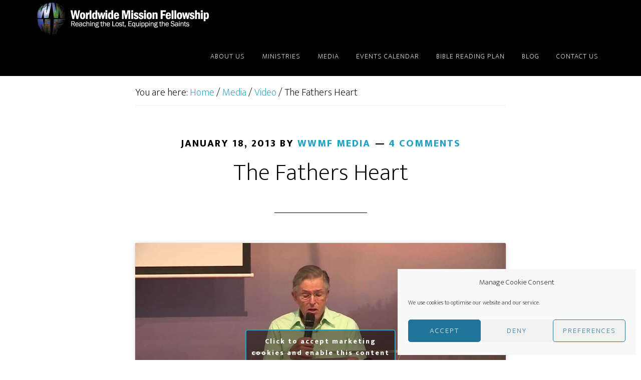

--- FILE ---
content_type: text/html; charset=UTF-8
request_url: https://www.wwmf.org/2013/01/18/media/video/the-fathers-heart/
body_size: 15126
content:
<!DOCTYPE html>
<html dir="ltr" lang="en-GB" prefix="og: https://ogp.me/ns#">
<head >
<meta charset="UTF-8" />
<meta name="viewport" content="width=device-width, initial-scale=1" />
<title>The Fathers Heart | Worldwide Mission Fellowship</title>
<link rel='dns-prefetch' href='//static.esvmedia.org' />
<link rel='dns-prefetch' href='//secure.gravatar.com' />
<link rel='dns-prefetch' href='//stats.wp.com' />
<link rel='dns-prefetch' href='//fonts.googleapis.com' />
<link rel='dns-prefetch' href='//v0.wordpress.com' />
<link rel='dns-prefetch' href='//jetpack.wordpress.com' />
<link rel='dns-prefetch' href='//s0.wp.com' />
<link rel='dns-prefetch' href='//public-api.wordpress.com' />
<link rel='dns-prefetch' href='//0.gravatar.com' />
<link rel='dns-prefetch' href='//1.gravatar.com' />
<link rel='dns-prefetch' href='//2.gravatar.com' />
<link rel='preconnect' href='//i0.wp.com' />
<link rel='preconnect' href='//c0.wp.com' />
<link rel="alternate" type="application/rss+xml" title="Worldwide Mission Fellowship &raquo; Feed" href="https://www.wwmf.org/feed/" />
<link rel="alternate" type="application/rss+xml" title="Worldwide Mission Fellowship &raquo; Comments Feed" href="https://www.wwmf.org/comments/feed/" />
<link rel="alternate" type="application/rss+xml" title="Worldwide Mission Fellowship &raquo; The Fathers Heart Comments Feed" href="https://www.wwmf.org/2013/01/18/media/video/the-fathers-heart/feed/" />
<link rel="alternate" title="oEmbed (JSON)" type="application/json+oembed" href="https://www.wwmf.org/wp-json/oembed/1.0/embed?url=https%3A%2F%2Fwww.wwmf.org%2F2013%2F01%2F18%2Fmedia%2Fvideo%2Fthe-fathers-heart%2F" />
<link rel="alternate" title="oEmbed (XML)" type="text/xml+oembed" href="https://www.wwmf.org/wp-json/oembed/1.0/embed?url=https%3A%2F%2Fwww.wwmf.org%2F2013%2F01%2F18%2Fmedia%2Fvideo%2Fthe-fathers-heart%2F&#038;format=xml" />
<style id='wp-img-auto-sizes-contain-inline-css' type='text/css'>
img:is([sizes=auto i],[sizes^="auto," i]){contain-intrinsic-size:3000px 1500px}
/*# sourceURL=wp-img-auto-sizes-contain-inline-css */
</style>
<link rel='stylesheet' id='altitude-pro-css' href='https://www.wwmf.org/wp-content/themes/altitude-pro/style.css?ver=1.1.3' type='text/css' media='all' />
<style id='wp-emoji-styles-inline-css' type='text/css'>

	img.wp-smiley, img.emoji {
		display: inline !important;
		border: none !important;
		box-shadow: none !important;
		height: 1em !important;
		width: 1em !important;
		margin: 0 0.07em !important;
		vertical-align: -0.1em !important;
		background: none !important;
		padding: 0 !important;
	}
/*# sourceURL=wp-emoji-styles-inline-css */
</style>
<style id='wp-block-library-inline-css' type='text/css'>
:root{--wp-block-synced-color:#7a00df;--wp-block-synced-color--rgb:122,0,223;--wp-bound-block-color:var(--wp-block-synced-color);--wp-editor-canvas-background:#ddd;--wp-admin-theme-color:#007cba;--wp-admin-theme-color--rgb:0,124,186;--wp-admin-theme-color-darker-10:#006ba1;--wp-admin-theme-color-darker-10--rgb:0,107,160.5;--wp-admin-theme-color-darker-20:#005a87;--wp-admin-theme-color-darker-20--rgb:0,90,135;--wp-admin-border-width-focus:2px}@media (min-resolution:192dpi){:root{--wp-admin-border-width-focus:1.5px}}.wp-element-button{cursor:pointer}:root .has-very-light-gray-background-color{background-color:#eee}:root .has-very-dark-gray-background-color{background-color:#313131}:root .has-very-light-gray-color{color:#eee}:root .has-very-dark-gray-color{color:#313131}:root .has-vivid-green-cyan-to-vivid-cyan-blue-gradient-background{background:linear-gradient(135deg,#00d084,#0693e3)}:root .has-purple-crush-gradient-background{background:linear-gradient(135deg,#34e2e4,#4721fb 50%,#ab1dfe)}:root .has-hazy-dawn-gradient-background{background:linear-gradient(135deg,#faaca8,#dad0ec)}:root .has-subdued-olive-gradient-background{background:linear-gradient(135deg,#fafae1,#67a671)}:root .has-atomic-cream-gradient-background{background:linear-gradient(135deg,#fdd79a,#004a59)}:root .has-nightshade-gradient-background{background:linear-gradient(135deg,#330968,#31cdcf)}:root .has-midnight-gradient-background{background:linear-gradient(135deg,#020381,#2874fc)}:root{--wp--preset--font-size--normal:16px;--wp--preset--font-size--huge:42px}.has-regular-font-size{font-size:1em}.has-larger-font-size{font-size:2.625em}.has-normal-font-size{font-size:var(--wp--preset--font-size--normal)}.has-huge-font-size{font-size:var(--wp--preset--font-size--huge)}.has-text-align-center{text-align:center}.has-text-align-left{text-align:left}.has-text-align-right{text-align:right}.has-fit-text{white-space:nowrap!important}#end-resizable-editor-section{display:none}.aligncenter{clear:both}.items-justified-left{justify-content:flex-start}.items-justified-center{justify-content:center}.items-justified-right{justify-content:flex-end}.items-justified-space-between{justify-content:space-between}.screen-reader-text{border:0;clip-path:inset(50%);height:1px;margin:-1px;overflow:hidden;padding:0;position:absolute;width:1px;word-wrap:normal!important}.screen-reader-text:focus{background-color:#ddd;clip-path:none;color:#444;display:block;font-size:1em;height:auto;left:5px;line-height:normal;padding:15px 23px 14px;text-decoration:none;top:5px;width:auto;z-index:100000}html :where(.has-border-color){border-style:solid}html :where([style*=border-top-color]){border-top-style:solid}html :where([style*=border-right-color]){border-right-style:solid}html :where([style*=border-bottom-color]){border-bottom-style:solid}html :where([style*=border-left-color]){border-left-style:solid}html :where([style*=border-width]){border-style:solid}html :where([style*=border-top-width]){border-top-style:solid}html :where([style*=border-right-width]){border-right-style:solid}html :where([style*=border-bottom-width]){border-bottom-style:solid}html :where([style*=border-left-width]){border-left-style:solid}html :where(img[class*=wp-image-]){height:auto;max-width:100%}:where(figure){margin:0 0 1em}html :where(.is-position-sticky){--wp-admin--admin-bar--position-offset:var(--wp-admin--admin-bar--height,0px)}@media screen and (max-width:600px){html :where(.is-position-sticky){--wp-admin--admin-bar--position-offset:0px}}

/*# sourceURL=wp-block-library-inline-css */
</style><style id='global-styles-inline-css' type='text/css'>
:root{--wp--preset--aspect-ratio--square: 1;--wp--preset--aspect-ratio--4-3: 4/3;--wp--preset--aspect-ratio--3-4: 3/4;--wp--preset--aspect-ratio--3-2: 3/2;--wp--preset--aspect-ratio--2-3: 2/3;--wp--preset--aspect-ratio--16-9: 16/9;--wp--preset--aspect-ratio--9-16: 9/16;--wp--preset--color--black: #000000;--wp--preset--color--cyan-bluish-gray: #abb8c3;--wp--preset--color--white: #ffffff;--wp--preset--color--pale-pink: #f78da7;--wp--preset--color--vivid-red: #cf2e2e;--wp--preset--color--luminous-vivid-orange: #ff6900;--wp--preset--color--luminous-vivid-amber: #fcb900;--wp--preset--color--light-green-cyan: #7bdcb5;--wp--preset--color--vivid-green-cyan: #00d084;--wp--preset--color--pale-cyan-blue: #8ed1fc;--wp--preset--color--vivid-cyan-blue: #0693e3;--wp--preset--color--vivid-purple: #9b51e0;--wp--preset--gradient--vivid-cyan-blue-to-vivid-purple: linear-gradient(135deg,rgb(6,147,227) 0%,rgb(155,81,224) 100%);--wp--preset--gradient--light-green-cyan-to-vivid-green-cyan: linear-gradient(135deg,rgb(122,220,180) 0%,rgb(0,208,130) 100%);--wp--preset--gradient--luminous-vivid-amber-to-luminous-vivid-orange: linear-gradient(135deg,rgb(252,185,0) 0%,rgb(255,105,0) 100%);--wp--preset--gradient--luminous-vivid-orange-to-vivid-red: linear-gradient(135deg,rgb(255,105,0) 0%,rgb(207,46,46) 100%);--wp--preset--gradient--very-light-gray-to-cyan-bluish-gray: linear-gradient(135deg,rgb(238,238,238) 0%,rgb(169,184,195) 100%);--wp--preset--gradient--cool-to-warm-spectrum: linear-gradient(135deg,rgb(74,234,220) 0%,rgb(151,120,209) 20%,rgb(207,42,186) 40%,rgb(238,44,130) 60%,rgb(251,105,98) 80%,rgb(254,248,76) 100%);--wp--preset--gradient--blush-light-purple: linear-gradient(135deg,rgb(255,206,236) 0%,rgb(152,150,240) 100%);--wp--preset--gradient--blush-bordeaux: linear-gradient(135deg,rgb(254,205,165) 0%,rgb(254,45,45) 50%,rgb(107,0,62) 100%);--wp--preset--gradient--luminous-dusk: linear-gradient(135deg,rgb(255,203,112) 0%,rgb(199,81,192) 50%,rgb(65,88,208) 100%);--wp--preset--gradient--pale-ocean: linear-gradient(135deg,rgb(255,245,203) 0%,rgb(182,227,212) 50%,rgb(51,167,181) 100%);--wp--preset--gradient--electric-grass: linear-gradient(135deg,rgb(202,248,128) 0%,rgb(113,206,126) 100%);--wp--preset--gradient--midnight: linear-gradient(135deg,rgb(2,3,129) 0%,rgb(40,116,252) 100%);--wp--preset--font-size--small: 13px;--wp--preset--font-size--medium: 20px;--wp--preset--font-size--large: 36px;--wp--preset--font-size--x-large: 42px;--wp--preset--spacing--20: 0.44rem;--wp--preset--spacing--30: 0.67rem;--wp--preset--spacing--40: 1rem;--wp--preset--spacing--50: 1.5rem;--wp--preset--spacing--60: 2.25rem;--wp--preset--spacing--70: 3.38rem;--wp--preset--spacing--80: 5.06rem;--wp--preset--shadow--natural: 6px 6px 9px rgba(0, 0, 0, 0.2);--wp--preset--shadow--deep: 12px 12px 50px rgba(0, 0, 0, 0.4);--wp--preset--shadow--sharp: 6px 6px 0px rgba(0, 0, 0, 0.2);--wp--preset--shadow--outlined: 6px 6px 0px -3px rgb(255, 255, 255), 6px 6px rgb(0, 0, 0);--wp--preset--shadow--crisp: 6px 6px 0px rgb(0, 0, 0);}:where(.is-layout-flex){gap: 0.5em;}:where(.is-layout-grid){gap: 0.5em;}body .is-layout-flex{display: flex;}.is-layout-flex{flex-wrap: wrap;align-items: center;}.is-layout-flex > :is(*, div){margin: 0;}body .is-layout-grid{display: grid;}.is-layout-grid > :is(*, div){margin: 0;}:where(.wp-block-columns.is-layout-flex){gap: 2em;}:where(.wp-block-columns.is-layout-grid){gap: 2em;}:where(.wp-block-post-template.is-layout-flex){gap: 1.25em;}:where(.wp-block-post-template.is-layout-grid){gap: 1.25em;}.has-black-color{color: var(--wp--preset--color--black) !important;}.has-cyan-bluish-gray-color{color: var(--wp--preset--color--cyan-bluish-gray) !important;}.has-white-color{color: var(--wp--preset--color--white) !important;}.has-pale-pink-color{color: var(--wp--preset--color--pale-pink) !important;}.has-vivid-red-color{color: var(--wp--preset--color--vivid-red) !important;}.has-luminous-vivid-orange-color{color: var(--wp--preset--color--luminous-vivid-orange) !important;}.has-luminous-vivid-amber-color{color: var(--wp--preset--color--luminous-vivid-amber) !important;}.has-light-green-cyan-color{color: var(--wp--preset--color--light-green-cyan) !important;}.has-vivid-green-cyan-color{color: var(--wp--preset--color--vivid-green-cyan) !important;}.has-pale-cyan-blue-color{color: var(--wp--preset--color--pale-cyan-blue) !important;}.has-vivid-cyan-blue-color{color: var(--wp--preset--color--vivid-cyan-blue) !important;}.has-vivid-purple-color{color: var(--wp--preset--color--vivid-purple) !important;}.has-black-background-color{background-color: var(--wp--preset--color--black) !important;}.has-cyan-bluish-gray-background-color{background-color: var(--wp--preset--color--cyan-bluish-gray) !important;}.has-white-background-color{background-color: var(--wp--preset--color--white) !important;}.has-pale-pink-background-color{background-color: var(--wp--preset--color--pale-pink) !important;}.has-vivid-red-background-color{background-color: var(--wp--preset--color--vivid-red) !important;}.has-luminous-vivid-orange-background-color{background-color: var(--wp--preset--color--luminous-vivid-orange) !important;}.has-luminous-vivid-amber-background-color{background-color: var(--wp--preset--color--luminous-vivid-amber) !important;}.has-light-green-cyan-background-color{background-color: var(--wp--preset--color--light-green-cyan) !important;}.has-vivid-green-cyan-background-color{background-color: var(--wp--preset--color--vivid-green-cyan) !important;}.has-pale-cyan-blue-background-color{background-color: var(--wp--preset--color--pale-cyan-blue) !important;}.has-vivid-cyan-blue-background-color{background-color: var(--wp--preset--color--vivid-cyan-blue) !important;}.has-vivid-purple-background-color{background-color: var(--wp--preset--color--vivid-purple) !important;}.has-black-border-color{border-color: var(--wp--preset--color--black) !important;}.has-cyan-bluish-gray-border-color{border-color: var(--wp--preset--color--cyan-bluish-gray) !important;}.has-white-border-color{border-color: var(--wp--preset--color--white) !important;}.has-pale-pink-border-color{border-color: var(--wp--preset--color--pale-pink) !important;}.has-vivid-red-border-color{border-color: var(--wp--preset--color--vivid-red) !important;}.has-luminous-vivid-orange-border-color{border-color: var(--wp--preset--color--luminous-vivid-orange) !important;}.has-luminous-vivid-amber-border-color{border-color: var(--wp--preset--color--luminous-vivid-amber) !important;}.has-light-green-cyan-border-color{border-color: var(--wp--preset--color--light-green-cyan) !important;}.has-vivid-green-cyan-border-color{border-color: var(--wp--preset--color--vivid-green-cyan) !important;}.has-pale-cyan-blue-border-color{border-color: var(--wp--preset--color--pale-cyan-blue) !important;}.has-vivid-cyan-blue-border-color{border-color: var(--wp--preset--color--vivid-cyan-blue) !important;}.has-vivid-purple-border-color{border-color: var(--wp--preset--color--vivid-purple) !important;}.has-vivid-cyan-blue-to-vivid-purple-gradient-background{background: var(--wp--preset--gradient--vivid-cyan-blue-to-vivid-purple) !important;}.has-light-green-cyan-to-vivid-green-cyan-gradient-background{background: var(--wp--preset--gradient--light-green-cyan-to-vivid-green-cyan) !important;}.has-luminous-vivid-amber-to-luminous-vivid-orange-gradient-background{background: var(--wp--preset--gradient--luminous-vivid-amber-to-luminous-vivid-orange) !important;}.has-luminous-vivid-orange-to-vivid-red-gradient-background{background: var(--wp--preset--gradient--luminous-vivid-orange-to-vivid-red) !important;}.has-very-light-gray-to-cyan-bluish-gray-gradient-background{background: var(--wp--preset--gradient--very-light-gray-to-cyan-bluish-gray) !important;}.has-cool-to-warm-spectrum-gradient-background{background: var(--wp--preset--gradient--cool-to-warm-spectrum) !important;}.has-blush-light-purple-gradient-background{background: var(--wp--preset--gradient--blush-light-purple) !important;}.has-blush-bordeaux-gradient-background{background: var(--wp--preset--gradient--blush-bordeaux) !important;}.has-luminous-dusk-gradient-background{background: var(--wp--preset--gradient--luminous-dusk) !important;}.has-pale-ocean-gradient-background{background: var(--wp--preset--gradient--pale-ocean) !important;}.has-electric-grass-gradient-background{background: var(--wp--preset--gradient--electric-grass) !important;}.has-midnight-gradient-background{background: var(--wp--preset--gradient--midnight) !important;}.has-small-font-size{font-size: var(--wp--preset--font-size--small) !important;}.has-medium-font-size{font-size: var(--wp--preset--font-size--medium) !important;}.has-large-font-size{font-size: var(--wp--preset--font-size--large) !important;}.has-x-large-font-size{font-size: var(--wp--preset--font-size--x-large) !important;}
/*# sourceURL=global-styles-inline-css */
</style>

<style id='classic-theme-styles-inline-css' type='text/css'>
/*! This file is auto-generated */
.wp-block-button__link{color:#fff;background-color:#32373c;border-radius:9999px;box-shadow:none;text-decoration:none;padding:calc(.667em + 2px) calc(1.333em + 2px);font-size:1.125em}.wp-block-file__button{background:#32373c;color:#fff;text-decoration:none}
/*# sourceURL=/wp-includes/css/classic-themes.min.css */
</style>
<link rel='stylesheet' id='cmplz-general-css' href='https://www.wwmf.org/wp-content/plugins/complianz-gdpr/assets/css/cookieblocker.min.css?ver=1765985051' type='text/css' media='all' />
<link rel='stylesheet' id='dashicons-css' href='https://c0.wp.com/c/6.9/wp-includes/css/dashicons.min.css' type='text/css' media='all' />
<link rel='stylesheet' id='altitude-google-fonts-css' href='//fonts.googleapis.com/css?family=Ek+Mukta%3A200%2C800&#038;ver=1.1.3' type='text/css' media='all' />
<link rel='stylesheet' id='jetpack-subscriptions-css' href='https://c0.wp.com/p/jetpack/15.4/_inc/build/subscriptions/subscriptions.min.css' type='text/css' media='all' />
<link rel='stylesheet' id='photonic-slider-css' href='https://www.wwmf.org/wp-content/plugins/photonic/include/ext/splide/splide.min.css?ver=20260101-32409' type='text/css' media='all' />
<link rel='stylesheet' id='photonic-lightbox-css' href='https://www.wwmf.org/wp-content/plugins/photonic/include/ext/baguettebox/baguettebox.min.css?ver=20260101-32409' type='text/css' media='all' />
<link rel='stylesheet' id='photonic-css' href='https://www.wwmf.org/wp-content/plugins/photonic/include/css/front-end/core/photonic.min.css?ver=20260101-32409' type='text/css' media='all' />
<style id='photonic-inline-css' type='text/css'>
/* Retrieved from saved CSS */
.photonic-panel { background:  rgb(17,17,17)  !important;

	border-top: none;
	border-right: none;
	border-bottom: none;
	border-left: none;
 }
.photonic-flickr-stream .photonic-pad-photosets { margin: 10px; }
.photonic-flickr-stream .photonic-pad-galleries { margin: 10px; }
.photonic-flickr-stream .photonic-pad-photos { padding: 5px 10px; }
.photonic-google-stream .photonic-pad-photos { padding: 5px 10px; }
.photonic-zenfolio-stream .photonic-pad-photos { padding: 5px 10px; }
.photonic-zenfolio-stream .photonic-pad-photosets { margin: 5px 10px; }
.photonic-smug-stream .photonic-pad-albums { margin: 10px; }
.photonic-smug-stream .photonic-pad-photos { padding: 5px 10px; }
.photonic-random-layout .photonic-thumb { padding: 2px}
.photonic-masonry-layout .photonic-thumb { padding: 2px}
.photonic-mosaic-layout .photonic-thumb { padding: 2px}

/*# sourceURL=photonic-inline-css */
</style>
<link rel='stylesheet' id='sharedaddy-css' href='https://c0.wp.com/p/jetpack/15.4/modules/sharedaddy/sharing.css' type='text/css' media='all' />
<link rel='stylesheet' id='social-logos-css' href='https://c0.wp.com/p/jetpack/15.4/_inc/social-logos/social-logos.min.css' type='text/css' media='all' />
<!--n2css--><!--n2js--><script type="text/javascript" src="https://c0.wp.com/c/6.9/wp-includes/js/jquery/jquery.min.js" id="jquery-core-js"></script>
<script type="text/javascript" src="https://c0.wp.com/c/6.9/wp-includes/js/jquery/jquery-migrate.min.js" id="jquery-migrate-js"></script>
<script type="text/javascript" src="https://www.wwmf.org/wp-content/plugins/genesis-post-navigation/js/gpn_custom_script.js?ver=6.9" id="gpn-custom-script-js"></script>
<script type="text/javascript" src="https://www.wwmf.org/wp-content/themes/altitude-pro/js/global.js?ver=1.0.0" id="altitude-global-js"></script>
<link rel="https://api.w.org/" href="https://www.wwmf.org/wp-json/" /><link rel="alternate" title="JSON" type="application/json" href="https://www.wwmf.org/wp-json/wp/v2/posts/6318" /><link rel="EditURI" type="application/rsd+xml" title="RSD" href="https://www.wwmf.org/xmlrpc.php?rsd" />
<meta name="generator" content="WordPress 6.9" />
<link rel="canonical" href="https://www.wwmf.org/2013/01/18/media/video/the-fathers-heart/" />
<link rel='shortlink' href='https://wp.me/pEvQq-1DU' />
	<style>img#wpstats{display:none}</style>
					<style>.cmplz-hidden {
					display: none !important;
				}</style><meta name="google-site-verification" content="F2maLgjV6leC4Mzdb8-YsXUAuiqHFNnthqAj6bm0m5c" /><style type="text/css">.site-title a { background: url(https://www.wwmf.org/wp-content/uploads/2017/12/wwmf-banner2.png) no-repeat !important; }</style>
<style>
#after-post-nav {
	height:45px;
	margin:30px;
	display:inline-block;
	}

.gps-nav-next{	
	background: none repeat scroll 0 0 #D5D5D5;
    border-radius:  0 30px 30px 0;
   -webkit-border-radius:  0 30px 30px 0;
   -moz-border-radius:  0 30px 30px 0;
   -o-border-radius:  0 30px 30px 0;
    padding: 10px;
    float: right;                                          
    margin: 5px 20px 0 5px;
	display : block; 
	cursor : pointer;
	}    

.gps-nav-prev{

	 background: none repeat scroll 0 0 #D5D5D5;
	 border-radius:30px 0 0 30px;
	 -moz-border-radius:30px 0 0 30px;
	 -webkit-border-radius:30px 0 0 30px;
	 -o-border-radius:30px 0 0 30px;
	 padding: 10px;
	 float: left;
	 margin: 5px 20px 5px 0;
	 display : block; 
	 cursor : pointer;
	 }

.gps-nav-prev a, .gps-nav-next a{
	     display : block;
	     color: #666666 !important;
	     text-decoration: none;}

.gps-nav-next:hover, .gps-nav-prev:hover{
	
		 background: #262626 ;
		 padding-left:20px;
		-webkit-transition: all 0.5s ease-in-out;
		-moz-transition: all 0.5s ease-in-out;
		-o-transition: all 0.5s ease-in-out;
		-ms-transition: all 0.5s ease-in-out;}

.gps-nav-prev a:hover{
        color: #F5F5F5 !important; 
        padding-left:20px;
       -webkit-transition: all 0.5s ease-in-out;
       -moz-transition: all 0.5s ease-in-out;
       -o-transition: all 0.5s ease-in-out;
       -ms-transition: all 0.5s ease-in-out;}

.gps-nav-next a:hover{
	
        padding-right:20px;
        color: #F5F5F5 !important; 
       -webkit-transition: all 0.5s ease-in-out;
       -moz-transition: all 0.5s ease-in-out;
       -o-transition: all 0.5s ease-in-out;
       -ms-transition: all 0.5s ease-in-out;
        }
.gps-nav-next, .gps-nav-prev{
	border-radius:  0 ;
	-webkit-border-radius:  0 ;
	-moz-border-radius:  0 ;
	-o-border-radius:  0 ;}</style><link rel="icon" href="https://i0.wp.com/www.wwmf.org/wp-content/uploads/2015/01/wwmf-web-icon-54b7247bv1_site_icon.png?fit=32%2C32&#038;ssl=1" sizes="32x32" />
<link rel="icon" href="https://i0.wp.com/www.wwmf.org/wp-content/uploads/2015/01/wwmf-web-icon-54b7247bv1_site_icon.png?fit=192%2C192&#038;ssl=1" sizes="192x192" />
<link rel="apple-touch-icon" href="https://i0.wp.com/www.wwmf.org/wp-content/uploads/2015/01/wwmf-web-icon-54b7247bv1_site_icon.png?fit=180%2C180&#038;ssl=1" />
<meta name="msapplication-TileImage" content="https://i0.wp.com/www.wwmf.org/wp-content/uploads/2015/01/wwmf-web-icon-54b7247bv1_site_icon.png?fit=270%2C270&#038;ssl=1" />
		<style type="text/css" id="wp-custom-css">
			.flexible-widgets {
    padding-bottom: 20px;
    padding-top: 20px;		</style>
		</head>
<body data-rsssl=1 data-cmplz=1 class="wp-singular post-template-default single single-post postid-6318 single-format-standard wp-theme-genesis wp-child-theme-altitude-pro custom-header header-image header-full-width full-width-content genesis-breadcrumbs-visible genesis-footer-widgets-visible outreach-pro-blue" itemscope itemtype="https://schema.org/WebPage"><div class="site-container"><ul class="genesis-skip-link"><li><a href="#genesis-content" class="screen-reader-shortcut"> Skip to main content</a></li><li><a href="#genesis-footer-widgets" class="screen-reader-shortcut"> Skip to footer</a></li></ul><header class="site-header" itemscope itemtype="https://schema.org/WPHeader"><div class="wrap"><div class="title-area"><p class="site-title" itemprop="headline"><a href="https://www.wwmf.org/">Worldwide Mission Fellowship</a></p><p class="site-description" itemprop="description">Reaching the lost, equipping the Saints</p></div><nav class="nav-primary" aria-label="Main" itemscope itemtype="https://schema.org/SiteNavigationElement" id="genesis-nav-primary"><div class="wrap"><ul id="menu-wwmf-main-menu" class="menu genesis-nav-menu menu-primary js-superfish"><li id="menu-item-3571" class="menu-item menu-item-type-custom menu-item-object-custom menu-item-has-children menu-item-3571"><a href="#" itemprop="url"><span itemprop="name">About Us</span></a>
<ul class="sub-menu">
	<li id="menu-item-3564" class="menu-item menu-item-type-post_type menu-item-object-page menu-item-3564"><a href="https://www.wwmf.org/faith/" itemprop="url"><span itemprop="name">Declaration of Faith</span></a></li>
	<li id="menu-item-3565" class="menu-item menu-item-type-post_type menu-item-object-page menu-item-3565"><a href="https://www.wwmf.org/vision/" itemprop="url"><span itemprop="name">Vision</span></a></li>
	<li id="menu-item-9115" class="menu-item menu-item-type-post_type menu-item-object-page menu-item-9115"><a href="https://www.wwmf.org/dennis-greenidge/" itemprop="url"><span itemprop="name">Pastor Dennis Greenidge</span></a></li>
	<li id="menu-item-3567" class="menu-item menu-item-type-post_type menu-item-object-page menu-item-3567"><a href="https://www.wwmf.org/rosemary-taylor/" itemprop="url"><span itemprop="name">Pastor Rosemary Taylor</span></a></li>
	<li id="menu-item-3568" class="menu-item menu-item-type-post_type menu-item-object-page menu-item-3568"><a href="https://www.wwmf.org/weekly-services/" itemprop="url"><span itemprop="name">Weekly Services</span></a></li>
	<li id="menu-item-4336" class="menu-item menu-item-type-post_type menu-item-object-page menu-item-4336"><a href="https://www.wwmf.org/archives/" itemprop="url"><span itemprop="name">Archives</span></a></li>
	<li id="menu-item-3580" class="menu-item menu-item-type-taxonomy menu-item-object-category menu-item-3580"><a href="https://www.wwmf.org/category/news/" itemprop="url"><span itemprop="name">News</span></a></li>
	<li id="menu-item-39872" class="menu-item menu-item-type-post_type menu-item-object-page menu-item-39872"><a href="https://www.wwmf.org/safeguarding/" itemprop="url"><span itemprop="name">Safeguarding</span></a></li>
	<li id="menu-item-14578" class="menu-item menu-item-type-post_type menu-item-object-page menu-item-privacy-policy menu-item-14578"><a rel="privacy-policy" href="https://www.wwmf.org/privacy-policy/" itemprop="url"><span itemprop="name">Privacy Policy</span></a></li>
	<li id="menu-item-39280" class="menu-item menu-item-type-post_type menu-item-object-page menu-item-39280"><a href="https://www.wwmf.org/cookie-policy-uk/" itemprop="url"><span itemprop="name">Cookie Policy (UK)</span></a></li>
</ul>
</li>
<li id="menu-item-11621" class="menu-item menu-item-type-taxonomy menu-item-object-category menu-item-has-children menu-item-11621"><a href="https://www.wwmf.org/category/ministries/" itemprop="url"><span itemprop="name">Ministries</span></a>
<ul class="sub-menu">
	<li id="menu-item-39299" class="menu-item menu-item-type-post_type menu-item-object-page menu-item-39299"><a href="https://www.wwmf.org/esther-outreach/" itemprop="url"><span itemprop="name">ESTHER OUTREACH</span></a></li>
	<li id="menu-item-11629" class="menu-item menu-item-type-taxonomy menu-item-object-category menu-item-11629"><a href="https://www.wwmf.org/category/ministries/sincere-praise/" itemprop="url"><span itemprop="name">Sincere Praise</span></a></li>
	<li id="menu-item-11624" class="menu-item menu-item-type-taxonomy menu-item-object-category menu-item-11624"><a href="https://www.wwmf.org/category/ministries/discipleship/" itemprop="url"><span itemprop="name">Discipleship</span></a></li>
	<li id="menu-item-11626" class="menu-item menu-item-type-taxonomy menu-item-object-category menu-item-11626"><a href="https://www.wwmf.org/category/ministries/mens-ministry/" itemprop="url"><span itemprop="name">Men&#8217;s Ministry</span></a></li>
	<li id="menu-item-11634" class="menu-item menu-item-type-custom menu-item-object-custom menu-item-11634"><a href="https://www.wwmf.org/women/" itemprop="url"><span itemprop="name">Women of Destiny</span></a></li>
	<li id="menu-item-11625" class="menu-item menu-item-type-taxonomy menu-item-object-category menu-item-11625"><a href="https://www.wwmf.org/category/ministries/evangelism/" itemprop="url"><span itemprop="name">Evangelism</span></a></li>
	<li id="menu-item-11622" class="menu-item menu-item-type-taxonomy menu-item-object-category menu-item-11622"><a href="https://www.wwmf.org/category/missions/" itemprop="url"><span itemprop="name">Missions</span></a></li>
	<li id="menu-item-11627" class="menu-item menu-item-type-taxonomy menu-item-object-category menu-item-11627"><a href="https://www.wwmf.org/category/ministries/praise-worship/" itemprop="url"><span itemprop="name">Praise &amp; Worship</span></a></li>
	<li id="menu-item-11628" class="menu-item menu-item-type-taxonomy menu-item-object-category menu-item-11628"><a href="https://www.wwmf.org/category/ministries/prayer-ministries/" itemprop="url"><span itemprop="name">Prayer</span></a></li>
</ul>
</li>
<li id="menu-item-11617" class="menu-item menu-item-type-taxonomy menu-item-object-category current-post-ancestor menu-item-has-children menu-item-11617"><a href="https://www.wwmf.org/category/media/" itemprop="url"><span itemprop="name">Media</span></a>
<ul class="sub-menu">
	<li id="menu-item-16054" class="menu-item menu-item-type-custom menu-item-object-custom menu-item-16054"><a target="_blank" href="https://subsplash.com/wwmf/media" itemprop="url"><span itemprop="name">App Media</span></a></li>
	<li id="menu-item-11632" class="menu-item menu-item-type-custom menu-item-object-custom menu-item-11632"><a target="_blank" href="https://vimeo.com/wwmf/videos" itemprop="url"><span itemprop="name">WWMF Vimeo</span></a></li>
	<li id="menu-item-16055" class="menu-item menu-item-type-custom menu-item-object-custom menu-item-16055"><a target="_blank" href="https://www.youtube.com/channel/UC_sG6bcTVn2JaIxJ9emtqSw" itemprop="url"><span itemprop="name">YouTube Channel</span></a></li>
	<li id="menu-item-11618" class="menu-item menu-item-type-taxonomy menu-item-object-category menu-item-11618"><a href="https://www.wwmf.org/category/media/audio/" itemprop="url"><span itemprop="name">Audio</span></a></li>
	<li id="menu-item-11619" class="menu-item menu-item-type-taxonomy menu-item-object-category menu-item-11619"><a href="https://www.wwmf.org/category/media/media-tracts/" itemprop="url"><span itemprop="name">Media Tracts</span></a></li>
	<li id="menu-item-11620" class="menu-item menu-item-type-taxonomy menu-item-object-category current-post-ancestor current-menu-parent current-post-parent menu-item-11620"><a href="https://www.wwmf.org/category/media/video/" itemprop="url"><span itemprop="name">Video</span></a></li>
</ul>
</li>
<li id="menu-item-41360" class="menu-item menu-item-type-post_type menu-item-object-page menu-item-41360"><a href="https://www.wwmf.org/events-calendar/" itemprop="url"><span itemprop="name">Events Calendar</span></a></li>
<li id="menu-item-42069" class="menu-item menu-item-type-post_type menu-item-object-calendar menu-item-42069"><a href="https://www.wwmf.org/calendar/daily-bible-reading/" itemprop="url"><span itemprop="name">Bible Reading Plan</span></a></li>
<li id="menu-item-11611" class="menu-item menu-item-type-taxonomy menu-item-object-category menu-item-11611"><a href="https://www.wwmf.org/category/blog/" itemprop="url"><span itemprop="name">Blog</span></a></li>
<li id="menu-item-11630" class="menu-item menu-item-type-post_type menu-item-object-page menu-item-11630"><a href="https://www.wwmf.org/contact-us/" itemprop="url"><span itemprop="name">Contact Us</span></a></li>
</ul></div></nav></div></header><div class="site-inner"> <div class="content-sidebar-wrap"><main class="content" id="genesis-content"><div class="breadcrumb" itemscope itemtype="https://schema.org/BreadcrumbList">You are here: <span class="breadcrumb-link-wrap" itemprop="itemListElement" itemscope itemtype="https://schema.org/ListItem"><a class="breadcrumb-link" href="https://www.wwmf.org/" itemprop="item"><span class="breadcrumb-link-text-wrap" itemprop="name">Home</span></a><meta itemprop="position" content="1"></span> <span aria-label="breadcrumb separator">/</span> <span class="breadcrumb-link-wrap" itemprop="itemListElement" itemscope itemtype="https://schema.org/ListItem"><a class="breadcrumb-link" href="https://www.wwmf.org/category/media/" itemprop="item"><span class="breadcrumb-link-text-wrap" itemprop="name">Media</span></a><meta itemprop="position" content="2"></span> <span aria-label="breadcrumb separator">/</span> <span class="breadcrumb-link-wrap" itemprop="itemListElement" itemscope itemtype="https://schema.org/ListItem"><a class="breadcrumb-link" href="https://www.wwmf.org/category/media/video/" itemprop="item"><span class="breadcrumb-link-text-wrap" itemprop="name">Video</span></a><meta itemprop="position" content="3"></span> <span aria-label="breadcrumb separator">/</span> The Fathers Heart</div><article class="post-6318 post type-post status-publish format-standard has-post-thumbnail category-video entry" aria-label="The Fathers Heart" itemscope itemtype="https://schema.org/CreativeWork"><header class="entry-header"><p class="entry-meta"><time class="entry-time" itemprop="datePublished" datetime="2013-01-18T07:37:41+00:00">January 18, 2013</time> By <span class="entry-author" itemprop="author" itemscope itemtype="https://schema.org/Person"><a href="https://www.wwmf.org/author/wwmf-media/" class="entry-author-link" rel="author" itemprop="url"><span class="entry-author-name" itemprop="name">WWMF MEDIA</span></a></span> <span class="entry-comments-link"><a href="https://www.wwmf.org/2013/01/18/media/video/the-fathers-heart/#comments">4 Comments</a></span> </p><h1 class="entry-title" itemprop="headline">The Fathers Heart</h1>
</header><div class="entry-content" itemprop="text"><p><iframe data-placeholder-image="https://www.wwmf.org/wp-content/uploads/complianz/placeholders/youtubeNlYJnwl_UGo-maxresdefault.jpg" data-category="marketing" data-service="youtube" class="cmplz-placeholder-element cmplz-iframe cmplz-iframe-styles cmplz-video " data-cmplz-target="src" data-src-cmplz="http://www.youtube.com/embed/NlYJnwl_UGo?rel=0" width="560" height="315"  src="about:blank"  frameborder="0" allowfullscreen></iframe></p>
<p>A poem about the prodigal son read by Richard Parkhouse</p>
<div class="sharedaddy sd-sharing-enabled"><div class="robots-nocontent sd-block sd-social sd-social-icon-text sd-sharing"><h3 class="sd-title">Share this:</h3><div class="sd-content"><ul><li class="share-email"><a rel="nofollow noopener noreferrer"
				data-shared="sharing-email-6318"
				class="share-email sd-button share-icon"
				href="mailto:?subject=%5BShared%20Post%5D%20The%20Fathers%20Heart&#038;body=https%3A%2F%2Fwww.wwmf.org%2F2013%2F01%2F18%2Fmedia%2Fvideo%2Fthe-fathers-heart%2F&#038;share=email"
				target="_blank"
				aria-labelledby="sharing-email-6318"
				data-email-share-error-title="Do you have email set up?" data-email-share-error-text="If you&#039;re having problems sharing via email, you might not have email set up for your browser. You may need to create a new email yourself." data-email-share-nonce="92032dcc1e" data-email-share-track-url="https://www.wwmf.org/2013/01/18/media/video/the-fathers-heart/?share=email">
				<span id="sharing-email-6318" hidden>Click to email a link to a friend (Opens in new window)</span>
				<span>Email</span>
			</a></li><li class="share-print"><a rel="nofollow noopener noreferrer"
				data-shared="sharing-print-6318"
				class="share-print sd-button share-icon"
				href="https://www.wwmf.org/2013/01/18/media/video/the-fathers-heart/#print?share=print"
				target="_blank"
				aria-labelledby="sharing-print-6318"
				>
				<span id="sharing-print-6318" hidden>Click to print (Opens in new window)</span>
				<span>Print</span>
			</a></li><li class="share-facebook"><a rel="nofollow noopener noreferrer"
				data-shared="sharing-facebook-6318"
				class="share-facebook sd-button share-icon"
				href="https://www.wwmf.org/2013/01/18/media/video/the-fathers-heart/?share=facebook"
				target="_blank"
				aria-labelledby="sharing-facebook-6318"
				>
				<span id="sharing-facebook-6318" hidden>Click to share on Facebook (Opens in new window)</span>
				<span>Facebook</span>
			</a></li><li class="share-twitter"><a rel="nofollow noopener noreferrer"
				data-shared="sharing-twitter-6318"
				class="share-twitter sd-button share-icon"
				href="https://www.wwmf.org/2013/01/18/media/video/the-fathers-heart/?share=twitter"
				target="_blank"
				aria-labelledby="sharing-twitter-6318"
				>
				<span id="sharing-twitter-6318" hidden>Click to share on X (Opens in new window)</span>
				<span>X</span>
			</a></li><li class="share-pinterest"><a rel="nofollow noopener noreferrer"
				data-shared="sharing-pinterest-6318"
				class="share-pinterest sd-button share-icon"
				href="https://www.wwmf.org/2013/01/18/media/video/the-fathers-heart/?share=pinterest"
				target="_blank"
				aria-labelledby="sharing-pinterest-6318"
				>
				<span id="sharing-pinterest-6318" hidden>Click to share on Pinterest (Opens in new window)</span>
				<span>Pinterest</span>
			</a></li><li class="share-end"></li></ul></div></div></div></div><footer class="entry-footer"><p class="entry-meta"><span class="entry-categories">Filed Under: <a href="https://www.wwmf.org/category/media/video/" rel="category tag">Video</a></span></p>	  <div id="after-post-nav">
	  <span class="gps-nav-prev">
	  <a href="https://www.wwmf.org/2013/01/12/media/video/sincere-praise-at-hotk-2013/" rel="prev"><span class="meta-nav">&larr;</span> Sincere Praise at HOTK 2013</a>	  </span>
	  <span class="gps-nav-next"><a href="https://www.wwmf.org/2013/03/29/ministries/sincere-praise/who-is-like-our-god/" rel="next">Who Is Like Our God <span class="meta-nav">&rarr;
	  </span></a>	  </span>       
      </div><!-- #nav-single -->

      </footer></article><div class="after-entry widget-area"><section id="text-42" class="widget widget_text"><div class="widget-wrap">			<div class="textwidget"><div id="sap-core"></div><script>(function(d, s, id) { sapid = "dd7a5be"; var js, fjs = d.getElementsByTagName(s)[0]; if (d.getElementById(id)) return; js = d.createElement(s); js.id = id; js.src = "//subsplash.com/sap.js"; fjs.parentNode.insertBefore(js, fjs); }(document, "script", "sap-js"));</script></div>
		</div></section>
</div><h2 class="screen-reader-text">Reader Interactions</h2><div class="entry-comments" id="comments"><h3>Comments</h3><ol class="comment-list">
	<li class="comment even thread-even depth-1" id="comment-270">
	<article id="article-comment-270" itemprop="comment" itemscope itemtype="https://schema.org/Comment">

		
		<header class="comment-header">
			<p class="comment-author" itemprop="author" itemscope itemtype="https://schema.org/Person">
				<img alt='' src='https://secure.gravatar.com/avatar/edcdb6b0ce0bc69b3099798186e94a968910bdbb415fdb5ef1130d7b06f2ccf4?s=120&#038;r=g' srcset='https://secure.gravatar.com/avatar/edcdb6b0ce0bc69b3099798186e94a968910bdbb415fdb5ef1130d7b06f2ccf4?s=240&#038;r=g 2x' class='avatar avatar-120 photo' height='120' width='120' decoding='async'/><span class="comment-author-name" itemprop="name">Mick and Vera</span> <span class="says">says</span>			</p>

			<p class="comment-meta"><time class="comment-time" datetime="2013-01-18T23:41:03+00:00" itemprop="datePublished"><a class="comment-time-link" href="https://www.wwmf.org/2013/01/18/media/video/the-fathers-heart/#comment-270" itemprop="url">January 18, 2013 at 23:41</a></time></p>		</header>

		<div class="comment-content" itemprop="text">
			
			<p>Praise the Lord, this was  so beautiful. Truly the heart of God.We so need to know His heart. He is wonderful and loves us all so very much. The prodigal story is  wonderful,Thank you Richard for writing this poem, God bless you.</p>
		</div>

		
		
	</article>
	</li><!-- #comment-## -->

	<li class="comment odd alt thread-odd thread-alt depth-1" id="comment-271">
	<article id="article-comment-271" itemprop="comment" itemscope itemtype="https://schema.org/Comment">

		
		<header class="comment-header">
			<p class="comment-author" itemprop="author" itemscope itemtype="https://schema.org/Person">
				<img alt='' src='https://secure.gravatar.com/avatar/551e9f624323abfe8b9e41ceb1a1969ff55e6f779fc759a4565cb5b10b3e4eb7?s=120&#038;r=g' srcset='https://secure.gravatar.com/avatar/551e9f624323abfe8b9e41ceb1a1969ff55e6f779fc759a4565cb5b10b3e4eb7?s=240&#038;r=g 2x' class='avatar avatar-120 photo' height='120' width='120' loading='lazy' decoding='async'/><span class="comment-author-name" itemprop="name">Oriel</span> <span class="says">says</span>			</p>

			<p class="comment-meta"><time class="comment-time" datetime="2013-01-20T10:23:59+00:00" itemprop="datePublished"><a class="comment-time-link" href="https://www.wwmf.org/2013/01/18/media/video/the-fathers-heart/#comment-271" itemprop="url">January 20, 2013 at 10:23</a></time></p>		</header>

		<div class="comment-content" itemprop="text">
			
			<p>Thank God for the gift of love and the will to forgive.</p>
		</div>

		
		
	</article>
	</li><!-- #comment-## -->

	<li class="comment even thread-even depth-1" id="comment-315">
	<article id="article-comment-315" itemprop="comment" itemscope itemtype="https://schema.org/Comment">

		
		<header class="comment-header">
			<p class="comment-author" itemprop="author" itemscope itemtype="https://schema.org/Person">
				<img alt='' src='https://graph.facebook.com/1194026201/picture?type=large&#038;_md5=a7e9b3b049eecd42fd3812efb5688478' srcset='https://secure.gravatar.com/avatar/ba2d7257c44b3e043aabcdc2266958565b2509c174b09f11e623895305a79639?s=240&#038;r=g 2x' class='avatar avatar-120 photo' height='120' width='120' loading='lazy' decoding='async'/><span class="comment-author-name" itemprop="name"><a href="https://www.facebook.com/david.hatch.351" class="comment-author-link" rel="external nofollow" itemprop="url">David Hatch</a></span> <span class="says">says</span>			</p>

			<p class="comment-meta"><time class="comment-time" datetime="2013-09-21T19:04:40+01:00" itemprop="datePublished"><a class="comment-time-link" href="https://www.wwmf.org/2013/01/18/media/video/the-fathers-heart/#comment-315" itemprop="url">September 21, 2013 at 19:04</a></time></p>		</header>

		<div class="comment-content" itemprop="text">
			
			<p>Powerful and impacting the heart &#8211; because the heart of the matter, is indeed the matter of the heart! Thank you Richard &#8211; truly wonderful.<br />
God Bless you heaps!</p>
		</div>

		
		
	</article>
	</li><!-- #comment-## -->

	<li class="comment odd alt thread-odd thread-alt depth-1" id="comment-10502">
	<article id="article-comment-10502" itemprop="comment" itemscope itemtype="https://schema.org/Comment">

		
		<header class="comment-header">
			<p class="comment-author" itemprop="author" itemscope itemtype="https://schema.org/Person">
				<img alt='' src='https://secure.gravatar.com/avatar/6c1db82d4860684be624bae76367bfc82402f913da4ab776be487be17812e81e?s=120&#038;r=g' srcset='https://secure.gravatar.com/avatar/6c1db82d4860684be624bae76367bfc82402f913da4ab776be487be17812e81e?s=240&#038;r=g 2x' class='avatar avatar-120 photo' height='120' width='120' loading='lazy' decoding='async'/><span class="comment-author-name" itemprop="name">Peter Appleton</span> <span class="says">says</span>			</p>

			<p class="comment-meta"><time class="comment-time" datetime="2014-10-08T16:17:30+01:00" itemprop="datePublished"><a class="comment-time-link" href="https://www.wwmf.org/2013/01/18/media/video/the-fathers-heart/#comment-10502" itemprop="url">October 8, 2014 at 16:17</a></time></p>		</header>

		<div class="comment-content" itemprop="text">
			
			<p>A poem  that stirs the heart and leaves us in no doubt that where sin abounds and goes flat out to self destruction the Merciful heart of the Father wins through and fully restores.<br />
Thank you Richard.<br />
Peter Appleton</p>
		</div>

		
		
	</article>
	</li><!-- #comment-## -->
</ol></div>
		<div id="respond" class="comment-respond">
			<h3 id="reply-title" class="comment-reply-title">Leave a Reply<small><a rel="nofollow" id="cancel-comment-reply-link" href="/2013/01/18/media/video/the-fathers-heart/#respond" style="display:none;">Cancel reply</a></small></h3>			<form id="commentform" class="comment-form">
				<iframe
					title="Comment Form"
					src="https://jetpack.wordpress.com/jetpack-comment/?blogid=9655534&#038;postid=6318&#038;comment_registration=0&#038;require_name_email=1&#038;stc_enabled=1&#038;stb_enabled=1&#038;show_avatars=1&#038;avatar_default=gravatar_default&#038;greeting=Leave+a+Reply&#038;jetpack_comments_nonce=4c8797915c&#038;greeting_reply=Leave+a+Reply+to+%25s&#038;color_scheme=light&#038;lang=en_GB&#038;jetpack_version=15.4&#038;iframe_unique_id=1&#038;show_cookie_consent=0&#038;has_cookie_consent=0&#038;is_current_user_subscribed=0&#038;token_key=%3Bnormal%3B&#038;sig=6a9722989b971f7c8b9cd6bcf2f967461e9baa2b#parent=https%3A%2F%2Fwww.wwmf.org%2F2013%2F01%2F18%2Fmedia%2Fvideo%2Fthe-fathers-heart%2F"
											name="jetpack_remote_comment"
						style="width:100%; height: 430px; border:0;"
										class="jetpack_remote_comment"
					id="jetpack_remote_comment"
					sandbox="allow-same-origin allow-top-navigation allow-scripts allow-forms allow-popups"
				>
									</iframe>
									<!--[if !IE]><!-->
					<script>
						document.addEventListener('DOMContentLoaded', function () {
							var commentForms = document.getElementsByClassName('jetpack_remote_comment');
							for (var i = 0; i < commentForms.length; i++) {
								commentForms[i].allowTransparency = false;
								commentForms[i].scrolling = 'no';
							}
						});
					</script>
					<!--<![endif]-->
							</form>
		</div>

		
		<input type="hidden" name="comment_parent" id="comment_parent" value="" />

		<p class="akismet_comment_form_privacy_notice">This site uses Akismet to reduce spam. <a href="https://akismet.com/privacy/" target="_blank" rel="nofollow noopener">Learn how your comment data is processed.</a></p></main></div></div><div class="footer-widgets" id="genesis-footer-widgets"><h2 class="genesis-sidebar-title screen-reader-text">Footer</h2><div class="wrap"><div class="widget-area footer-widgets-1 footer-widget-area"><section id="text-51" class="widget widget_text"><div class="widget-wrap"><h3 class="widgettitle widget-title">Our Most Recent Media Item</h3>
			<div class="textwidget"><div class="sap-embed-player"><iframe src="https://subsplash.com/+f10d/embed/mi/*?video&#038;audio&#038;info&#038;embeddable&#038;shareable&#038;logoWatermark"frameborder="0" webkitallowfullscreen mozallowfullscreen allowfullscreen></iframe></div>
<style type="text/css">div.sap-embed-player{position:relative;width:100%;height:0;padding-top:56.25%;}div.sap-embed-player>iframe{position:absolute;top:0;left:0;width:100%;height:100%;}</style>
</div>
		</div></section>
</div></div></div><footer class="site-footer" itemscope itemtype="https://schema.org/WPFooter"><div class="wrap"><div class="creds">
    <p>Copyright &copy; <?php echo date('Y'); ?> &middot; 

<a href="https://www.wwmf.org" 

title="WWMF">Worldwide Mission Fellowship</a> 

- <a href="https://www.wwmf.org/privacy-policy/">Privacy Policy</a> - Created by <a href="http://humblemajesty.com" target="blank">HM Media</a> &middot; </p>
</div></div></footer></div><script src="//faithlife.com/Scripts/api/plugins/joingroup.client.min.js"></script><br/><script>faithlife.plugin.init();</script><script type="speculationrules">
{"prefetch":[{"source":"document","where":{"and":[{"href_matches":"/*"},{"not":{"href_matches":["/wp-*.php","/wp-admin/*","/wp-content/uploads/*","/wp-content/*","/wp-content/plugins/*","/wp-content/themes/altitude-pro/*","/wp-content/themes/genesis/*","/*\\?(.+)"]}},{"not":{"selector_matches":"a[rel~=\"nofollow\"]"}},{"not":{"selector_matches":".no-prefetch, .no-prefetch a"}}]},"eagerness":"conservative"}]}
</script>

<!-- Consent Management powered by Complianz | GDPR/CCPA Cookie Consent https://wordpress.org/plugins/complianz-gdpr -->
<div id="cmplz-cookiebanner-container"><div class="cmplz-cookiebanner cmplz-hidden banner-1 bottom-right-minimal optin cmplz-bottom-right cmplz-categories-type-view-preferences" aria-modal="true" data-nosnippet="true" role="dialog" aria-live="polite" aria-labelledby="cmplz-header-1-optin" aria-describedby="cmplz-message-1-optin">
	<div class="cmplz-header">
		<div class="cmplz-logo"></div>
		<div class="cmplz-title" id="cmplz-header-1-optin">Manage Cookie Consent</div>
		<div class="cmplz-close" tabindex="0" role="button" aria-label="Close dialogue">
			<svg aria-hidden="true" focusable="false" data-prefix="fas" data-icon="times" class="svg-inline--fa fa-times fa-w-11" role="img" xmlns="http://www.w3.org/2000/svg" viewBox="0 0 352 512"><path fill="currentColor" d="M242.72 256l100.07-100.07c12.28-12.28 12.28-32.19 0-44.48l-22.24-22.24c-12.28-12.28-32.19-12.28-44.48 0L176 189.28 75.93 89.21c-12.28-12.28-32.19-12.28-44.48 0L9.21 111.45c-12.28 12.28-12.28 32.19 0 44.48L109.28 256 9.21 356.07c-12.28 12.28-12.28 32.19 0 44.48l22.24 22.24c12.28 12.28 32.2 12.28 44.48 0L176 322.72l100.07 100.07c12.28 12.28 32.2 12.28 44.48 0l22.24-22.24c12.28-12.28 12.28-32.19 0-44.48L242.72 256z"></path></svg>
		</div>
	</div>

	<div class="cmplz-divider cmplz-divider-header"></div>
	<div class="cmplz-body">
		<div class="cmplz-message" id="cmplz-message-1-optin">We use cookies to optimise our website and our service.</div>
		<!-- categories start -->
		<div class="cmplz-categories">
			<details class="cmplz-category cmplz-functional" >
				<summary>
						<span class="cmplz-category-header">
							<span class="cmplz-category-title">Functional</span>
							<span class='cmplz-always-active'>
								<span class="cmplz-banner-checkbox">
									<input type="checkbox"
										   id="cmplz-functional-optin"
										   data-category="cmplz_functional"
										   class="cmplz-consent-checkbox cmplz-functional"
										   size="40"
										   value="1"/>
									<label class="cmplz-label" for="cmplz-functional-optin"><span class="screen-reader-text">Functional</span></label>
								</span>
								Always active							</span>
							<span class="cmplz-icon cmplz-open">
								<svg xmlns="http://www.w3.org/2000/svg" viewBox="0 0 448 512"  height="18" ><path d="M224 416c-8.188 0-16.38-3.125-22.62-9.375l-192-192c-12.5-12.5-12.5-32.75 0-45.25s32.75-12.5 45.25 0L224 338.8l169.4-169.4c12.5-12.5 32.75-12.5 45.25 0s12.5 32.75 0 45.25l-192 192C240.4 412.9 232.2 416 224 416z"/></svg>
							</span>
						</span>
				</summary>
				<div class="cmplz-description">
					<span class="cmplz-description-functional">The technical storage or access is strictly necessary for the legitimate purpose of enabling the use of a specific service explicitly requested by the subscriber or user, or for the sole purpose of carrying out the transmission of a communication over an electronic communications network.</span>
				</div>
			</details>

			<details class="cmplz-category cmplz-preferences" >
				<summary>
						<span class="cmplz-category-header">
							<span class="cmplz-category-title">Preferences</span>
							<span class="cmplz-banner-checkbox">
								<input type="checkbox"
									   id="cmplz-preferences-optin"
									   data-category="cmplz_preferences"
									   class="cmplz-consent-checkbox cmplz-preferences"
									   size="40"
									   value="1"/>
								<label class="cmplz-label" for="cmplz-preferences-optin"><span class="screen-reader-text">Preferences</span></label>
							</span>
							<span class="cmplz-icon cmplz-open">
								<svg xmlns="http://www.w3.org/2000/svg" viewBox="0 0 448 512"  height="18" ><path d="M224 416c-8.188 0-16.38-3.125-22.62-9.375l-192-192c-12.5-12.5-12.5-32.75 0-45.25s32.75-12.5 45.25 0L224 338.8l169.4-169.4c12.5-12.5 32.75-12.5 45.25 0s12.5 32.75 0 45.25l-192 192C240.4 412.9 232.2 416 224 416z"/></svg>
							</span>
						</span>
				</summary>
				<div class="cmplz-description">
					<span class="cmplz-description-preferences">The technical storage or access is necessary for the legitimate purpose of storing preferences that are not requested by the subscriber or user.</span>
				</div>
			</details>

			<details class="cmplz-category cmplz-statistics" >
				<summary>
						<span class="cmplz-category-header">
							<span class="cmplz-category-title">Statistics</span>
							<span class="cmplz-banner-checkbox">
								<input type="checkbox"
									   id="cmplz-statistics-optin"
									   data-category="cmplz_statistics"
									   class="cmplz-consent-checkbox cmplz-statistics"
									   size="40"
									   value="1"/>
								<label class="cmplz-label" for="cmplz-statistics-optin"><span class="screen-reader-text">Statistics</span></label>
							</span>
							<span class="cmplz-icon cmplz-open">
								<svg xmlns="http://www.w3.org/2000/svg" viewBox="0 0 448 512"  height="18" ><path d="M224 416c-8.188 0-16.38-3.125-22.62-9.375l-192-192c-12.5-12.5-12.5-32.75 0-45.25s32.75-12.5 45.25 0L224 338.8l169.4-169.4c12.5-12.5 32.75-12.5 45.25 0s12.5 32.75 0 45.25l-192 192C240.4 412.9 232.2 416 224 416z"/></svg>
							</span>
						</span>
				</summary>
				<div class="cmplz-description">
					<span class="cmplz-description-statistics">The technical storage or access that is used exclusively for statistical purposes.</span>
					<span class="cmplz-description-statistics-anonymous">The technical storage or access that is used exclusively for anonymous statistical purposes. Without a subpoena, voluntary compliance on the part of your Internet Service Provider, or additional records from a third party, information stored or retrieved for this purpose alone cannot usually be used to identify you.</span>
				</div>
			</details>
			<details class="cmplz-category cmplz-marketing" >
				<summary>
						<span class="cmplz-category-header">
							<span class="cmplz-category-title">Marketing</span>
							<span class="cmplz-banner-checkbox">
								<input type="checkbox"
									   id="cmplz-marketing-optin"
									   data-category="cmplz_marketing"
									   class="cmplz-consent-checkbox cmplz-marketing"
									   size="40"
									   value="1"/>
								<label class="cmplz-label" for="cmplz-marketing-optin"><span class="screen-reader-text">Marketing</span></label>
							</span>
							<span class="cmplz-icon cmplz-open">
								<svg xmlns="http://www.w3.org/2000/svg" viewBox="0 0 448 512"  height="18" ><path d="M224 416c-8.188 0-16.38-3.125-22.62-9.375l-192-192c-12.5-12.5-12.5-32.75 0-45.25s32.75-12.5 45.25 0L224 338.8l169.4-169.4c12.5-12.5 32.75-12.5 45.25 0s12.5 32.75 0 45.25l-192 192C240.4 412.9 232.2 416 224 416z"/></svg>
							</span>
						</span>
				</summary>
				<div class="cmplz-description">
					<span class="cmplz-description-marketing">The technical storage or access is required to create user profiles to send advertising, or to track the user on a website or across several websites for similar marketing purposes.</span>
				</div>
			</details>
		</div><!-- categories end -->
			</div>

	<div class="cmplz-links cmplz-information">
		<ul>
			<li><a class="cmplz-link cmplz-manage-options cookie-statement" href="#" data-relative_url="#cmplz-manage-consent-container">Manage options</a></li>
			<li><a class="cmplz-link cmplz-manage-third-parties cookie-statement" href="#" data-relative_url="#cmplz-cookies-overview">Manage services</a></li>
			<li><a class="cmplz-link cmplz-manage-vendors tcf cookie-statement" href="#" data-relative_url="#cmplz-tcf-wrapper">Manage {vendor_count} vendors</a></li>
			<li><a class="cmplz-link cmplz-external cmplz-read-more-purposes tcf" target="_blank" rel="noopener noreferrer nofollow" href="https://cookiedatabase.org/tcf/purposes/" aria-label="Read more about TCF purposes on Cookie Database">Read more about these purposes</a></li>
		</ul>
			</div>

	<div class="cmplz-divider cmplz-footer"></div>

	<div class="cmplz-buttons">
		<button class="cmplz-btn cmplz-accept">Accept</button>
		<button class="cmplz-btn cmplz-deny">Deny</button>
		<button class="cmplz-btn cmplz-view-preferences">Preferences</button>
		<button class="cmplz-btn cmplz-save-preferences">Save preferences</button>
		<a class="cmplz-btn cmplz-manage-options tcf cookie-statement" href="#" data-relative_url="#cmplz-manage-consent-container">Preferences</a>
			</div>

	
	<div class="cmplz-documents cmplz-links">
		<ul>
			<li><a class="cmplz-link cookie-statement" href="#" data-relative_url="">{title}</a></li>
			<li><a class="cmplz-link privacy-statement" href="#" data-relative_url="">{title}</a></li>
			<li><a class="cmplz-link impressum" href="#" data-relative_url="">{title}</a></li>
		</ul>
			</div>
</div>
</div>
					<div id="cmplz-manage-consent" data-nosnippet="true"><button class="cmplz-btn cmplz-hidden cmplz-manage-consent manage-consent-1">Manage consent</button>

</div><meta name="google-site-verification" content="OXPSbgWHxOvhkPx1O8LDt-B8O0miSgebTaa8hahKomc" />

<script type="text/javascript">

  var _gaq = _gaq || [];
  _gaq.push(['_setAccount', 'UA-10825346-1']);
  _gaq.push(['_trackPageview']);

  (function() {
    var ga = document.createElement('script'); ga.type = 'text/javascript'; ga.async = true;
   
 ga.src = ('https:' == document.location.protocol ? 'https://' : 'http://') + 'stats.g.doubleclick.net/dc.js';
    
var s = document.getElementsByTagName('script')[0]; s.parentNode.insertBefore(ga, s);
  })();

</script>	<div style="display:none">
			<div class="grofile-hash-map-37982cfe6116cefeb8ae55e2dd99bb47">
		</div>
		<div class="grofile-hash-map-37fc9ffe1171a12cd24742fa43a86286">
		</div>
		<div class="grofile-hash-map-4e0192acd08fb54bb4f93a0e8d5cc622">
		</div>
		<div class="grofile-hash-map-ba12ed9a5c8c5903f57149960fb79f55">
		</div>
		</div>
		
	<script type="text/javascript">
		window.WPCOM_sharing_counts = {"https://www.wwmf.org/2013/01/18/media/video/the-fathers-heart/":6318};
	</script>
						<script type="text/javascript" src="https://static.esvmedia.org/crossref/crossref.min.js?ver=6.9" id="esv-crossreference-tool-js"></script>
<script type="text/javascript" src="https://c0.wp.com/c/6.9/wp-includes/js/hoverIntent.min.js" id="hoverIntent-js"></script>
<script type="text/javascript" src="https://www.wwmf.org/wp-content/themes/genesis/lib/js/menu/superfish.min.js?ver=1.7.10" id="superfish-js"></script>
<script type="text/javascript" src="https://www.wwmf.org/wp-content/themes/genesis/lib/js/menu/superfish.args.min.js?ver=3.6.1" id="superfish-args-js"></script>
<script type="text/javascript" src="https://www.wwmf.org/wp-content/themes/genesis/lib/js/skip-links.min.js?ver=3.6.1" id="skip-links-js"></script>
<script type="text/javascript" id="altitude-responsive-menu-js-extra">
/* <![CDATA[ */
var genesis_responsive_menu = {"mainMenu":"Menu","subMenu":"Submenu","menuClasses":{"combine":[".nav-primary",".nav-secondary"]}};
//# sourceURL=altitude-responsive-menu-js-extra
/* ]]> */
</script>
<script type="text/javascript" src="https://www.wwmf.org/wp-content/themes/altitude-pro/js/responsive-menus.min.js?ver=1.1.3" id="altitude-responsive-menu-js"></script>
<script type="text/javascript" src="https://secure.gravatar.com/js/gprofiles.js?ver=202605" id="grofiles-cards-js"></script>
<script type="text/javascript" id="wpgroho-js-extra">
/* <![CDATA[ */
var WPGroHo = {"my_hash":""};
//# sourceURL=wpgroho-js-extra
/* ]]> */
</script>
<script type="text/javascript" src="https://c0.wp.com/p/jetpack/15.4/modules/wpgroho.js" id="wpgroho-js"></script>
<script type="text/javascript" id="jetpack-stats-js-before">
/* <![CDATA[ */
_stq = window._stq || [];
_stq.push([ "view", {"v":"ext","blog":"9655534","post":"6318","tz":"0","srv":"www.wwmf.org","j":"1:15.4"} ]);
_stq.push([ "clickTrackerInit", "9655534", "6318" ]);
//# sourceURL=jetpack-stats-js-before
/* ]]> */
</script>
<script data-service="jetpack-statistics" data-category="statistics" type="text/plain" data-cmplz-src="https://stats.wp.com/e-202605.js" id="jetpack-stats-js" defer="defer" data-wp-strategy="defer"></script>
<script type="text/javascript" id="cmplz-cookiebanner-js-extra">
/* <![CDATA[ */
var complianz = {"prefix":"cmplz_","user_banner_id":"1","set_cookies":[],"block_ajax_content":"","banner_version":"19","version":"7.4.4.2","store_consent":"","do_not_track_enabled":"","consenttype":"optin","region":"uk","geoip":"","dismiss_timeout":"","disable_cookiebanner":"","soft_cookiewall":"","dismiss_on_scroll":"","cookie_expiry":"365","url":"https://www.wwmf.org/wp-json/complianz/v1/","locale":"lang=en&locale=en_GB","set_cookies_on_root":"","cookie_domain":"","current_policy_id":"16","cookie_path":"/","categories":{"statistics":"statistics","marketing":"marketing"},"tcf_active":"","placeholdertext":"Click to accept {category} cookies and enable this content","css_file":"https://www.wwmf.org/wp-content/uploads/complianz/css/banner-{banner_id}-{type}.css?v=19","page_links":{"uk":{"cookie-statement":{"title":"Cookie Policy ","url":"https://www.wwmf.org/cookie-policy-uk/"},"privacy-statement":{"title":"Privacy Policy","url":"https://www.wwmf.org/privacy-policy/"}}},"tm_categories":"","forceEnableStats":"","preview":"","clean_cookies":"","aria_label":"Click to accept {category} cookies and enable this content"};
//# sourceURL=cmplz-cookiebanner-js-extra
/* ]]> */
</script>
<script defer type="text/javascript" src="https://www.wwmf.org/wp-content/plugins/complianz-gdpr/cookiebanner/js/complianz.min.js?ver=1765985051" id="cmplz-cookiebanner-js"></script>
<script defer type="text/javascript" src="https://www.wwmf.org/wp-content/plugins/akismet/_inc/akismet-frontend.js?ver=1763004251" id="akismet-frontend-js"></script>
<script type="text/javascript" id="sharing-js-js-extra">
/* <![CDATA[ */
var sharing_js_options = {"lang":"en","counts":"1","is_stats_active":"1"};
//# sourceURL=sharing-js-js-extra
/* ]]> */
</script>
<script type="text/javascript" src="https://c0.wp.com/p/jetpack/15.4/_inc/build/sharedaddy/sharing.min.js" id="sharing-js-js"></script>
<script type="text/javascript" id="sharing-js-js-after">
/* <![CDATA[ */
var windowOpen;
			( function () {
				function matches( el, sel ) {
					return !! (
						el.matches && el.matches( sel ) ||
						el.msMatchesSelector && el.msMatchesSelector( sel )
					);
				}

				document.body.addEventListener( 'click', function ( event ) {
					if ( ! event.target ) {
						return;
					}

					var el;
					if ( matches( event.target, 'a.share-facebook' ) ) {
						el = event.target;
					} else if ( event.target.parentNode && matches( event.target.parentNode, 'a.share-facebook' ) ) {
						el = event.target.parentNode;
					}

					if ( el ) {
						event.preventDefault();

						// If there's another sharing window open, close it.
						if ( typeof windowOpen !== 'undefined' ) {
							windowOpen.close();
						}
						windowOpen = window.open( el.getAttribute( 'href' ), 'wpcomfacebook', 'menubar=1,resizable=1,width=600,height=400' );
						return false;
					}
				} );
			} )();
var windowOpen;
			( function () {
				function matches( el, sel ) {
					return !! (
						el.matches && el.matches( sel ) ||
						el.msMatchesSelector && el.msMatchesSelector( sel )
					);
				}

				document.body.addEventListener( 'click', function ( event ) {
					if ( ! event.target ) {
						return;
					}

					var el;
					if ( matches( event.target, 'a.share-twitter' ) ) {
						el = event.target;
					} else if ( event.target.parentNode && matches( event.target.parentNode, 'a.share-twitter' ) ) {
						el = event.target.parentNode;
					}

					if ( el ) {
						event.preventDefault();

						// If there's another sharing window open, close it.
						if ( typeof windowOpen !== 'undefined' ) {
							windowOpen.close();
						}
						windowOpen = window.open( el.getAttribute( 'href' ), 'wpcomtwitter', 'menubar=1,resizable=1,width=600,height=350' );
						return false;
					}
				} );
			} )();
//# sourceURL=sharing-js-js-after
/* ]]> */
</script>
<script id="wp-emoji-settings" type="application/json">
{"baseUrl":"https://s.w.org/images/core/emoji/17.0.2/72x72/","ext":".png","svgUrl":"https://s.w.org/images/core/emoji/17.0.2/svg/","svgExt":".svg","source":{"concatemoji":"https://www.wwmf.org/wp-includes/js/wp-emoji-release.min.js?ver=6.9"}}
</script>
<script type="module">
/* <![CDATA[ */
/*! This file is auto-generated */
const a=JSON.parse(document.getElementById("wp-emoji-settings").textContent),o=(window._wpemojiSettings=a,"wpEmojiSettingsSupports"),s=["flag","emoji"];function i(e){try{var t={supportTests:e,timestamp:(new Date).valueOf()};sessionStorage.setItem(o,JSON.stringify(t))}catch(e){}}function c(e,t,n){e.clearRect(0,0,e.canvas.width,e.canvas.height),e.fillText(t,0,0);t=new Uint32Array(e.getImageData(0,0,e.canvas.width,e.canvas.height).data);e.clearRect(0,0,e.canvas.width,e.canvas.height),e.fillText(n,0,0);const a=new Uint32Array(e.getImageData(0,0,e.canvas.width,e.canvas.height).data);return t.every((e,t)=>e===a[t])}function p(e,t){e.clearRect(0,0,e.canvas.width,e.canvas.height),e.fillText(t,0,0);var n=e.getImageData(16,16,1,1);for(let e=0;e<n.data.length;e++)if(0!==n.data[e])return!1;return!0}function u(e,t,n,a){switch(t){case"flag":return n(e,"\ud83c\udff3\ufe0f\u200d\u26a7\ufe0f","\ud83c\udff3\ufe0f\u200b\u26a7\ufe0f")?!1:!n(e,"\ud83c\udde8\ud83c\uddf6","\ud83c\udde8\u200b\ud83c\uddf6")&&!n(e,"\ud83c\udff4\udb40\udc67\udb40\udc62\udb40\udc65\udb40\udc6e\udb40\udc67\udb40\udc7f","\ud83c\udff4\u200b\udb40\udc67\u200b\udb40\udc62\u200b\udb40\udc65\u200b\udb40\udc6e\u200b\udb40\udc67\u200b\udb40\udc7f");case"emoji":return!a(e,"\ud83e\u1fac8")}return!1}function f(e,t,n,a){let r;const o=(r="undefined"!=typeof WorkerGlobalScope&&self instanceof WorkerGlobalScope?new OffscreenCanvas(300,150):document.createElement("canvas")).getContext("2d",{willReadFrequently:!0}),s=(o.textBaseline="top",o.font="600 32px Arial",{});return e.forEach(e=>{s[e]=t(o,e,n,a)}),s}function r(e){var t=document.createElement("script");t.src=e,t.defer=!0,document.head.appendChild(t)}a.supports={everything:!0,everythingExceptFlag:!0},new Promise(t=>{let n=function(){try{var e=JSON.parse(sessionStorage.getItem(o));if("object"==typeof e&&"number"==typeof e.timestamp&&(new Date).valueOf()<e.timestamp+604800&&"object"==typeof e.supportTests)return e.supportTests}catch(e){}return null}();if(!n){if("undefined"!=typeof Worker&&"undefined"!=typeof OffscreenCanvas&&"undefined"!=typeof URL&&URL.createObjectURL&&"undefined"!=typeof Blob)try{var e="postMessage("+f.toString()+"("+[JSON.stringify(s),u.toString(),c.toString(),p.toString()].join(",")+"));",a=new Blob([e],{type:"text/javascript"});const r=new Worker(URL.createObjectURL(a),{name:"wpTestEmojiSupports"});return void(r.onmessage=e=>{i(n=e.data),r.terminate(),t(n)})}catch(e){}i(n=f(s,u,c,p))}t(n)}).then(e=>{for(const n in e)a.supports[n]=e[n],a.supports.everything=a.supports.everything&&a.supports[n],"flag"!==n&&(a.supports.everythingExceptFlag=a.supports.everythingExceptFlag&&a.supports[n]);var t;a.supports.everythingExceptFlag=a.supports.everythingExceptFlag&&!a.supports.flag,a.supports.everything||((t=a.source||{}).concatemoji?r(t.concatemoji):t.wpemoji&&t.twemoji&&(r(t.twemoji),r(t.wpemoji)))});
//# sourceURL=https://www.wwmf.org/wp-includes/js/wp-emoji-loader.min.js
/* ]]> */
</script>
				<script type="text/plain" data-service="google-analytics" data-category="statistics" async data-category="statistics"
						data-cmplz-src="https://www.googletagmanager.com/gtag/js?id=UA-10825346-1"></script><!-- Statistics script Complianz GDPR/CCPA -->
						<script type="text/plain"							data-category="statistics">window['gtag_enable_tcf_support'] = false;
window.dataLayer = window.dataLayer || [];
function gtag(){dataLayer.push(arguments);}
gtag('js', new Date());
gtag('config', 'UA-10825346-1', {
	cookie_flags:'secure;samesite=none',
	'anonymize_ip': true
});
</script>		<script type="text/javascript">
			(function () {
				const iframe = document.getElementById( 'jetpack_remote_comment' );
								
				const commentIframes = document.getElementsByClassName('jetpack_remote_comment');

				window.addEventListener('message', function(event) {
					if (event.origin !== 'https://jetpack.wordpress.com') {
						return;
					}

					if (!event?.data?.iframeUniqueId && !event?.data?.height) {
						return;
					}

					const eventDataUniqueId = event.data.iframeUniqueId;

					// Change height for the matching comment iframe
					for (let i = 0; i < commentIframes.length; i++) {
						const iframe = commentIframes[i];
						const url = new URL(iframe.src);
						const iframeUniqueIdParam = url.searchParams.get('iframe_unique_id');
						if (iframeUniqueIdParam == event.data.iframeUniqueId) {
							iframe.style.height = event.data.height + 'px';
							return;
						}
					}
				});
			})();
		</script>
		</body></html>


--- FILE ---
content_type: text/html; charset=utf-8
request_url: https://subsplash.com/u/-QHWG2J/media/embed/d/*
body_size: 17491
content:
<!DOCTYPE html><html lang="en"><head><meta charSet="utf-8"/><meta name="viewport" content="width=device-width, initial-scale=1"/><link rel="stylesheet" href="https://assets.prod.subsplash.io/web-app/_next/static/css/1b6dc5a8b7dea857.css" data-precedence="next"/><link rel="preload" as="script" fetchPriority="low" href="https://assets.prod.subsplash.io/web-app/_next/static/chunks/webpack-53c6ca6fa18ac19e.js"/><script src="https://assets.prod.subsplash.io/web-app/_next/static/chunks/4bd1b696-234880969d896f6e.js" async=""></script><script src="https://assets.prod.subsplash.io/web-app/_next/static/chunks/2532-7b7ee97ffc701e13.js" async=""></script><script src="https://assets.prod.subsplash.io/web-app/_next/static/chunks/main-app-6723fb8b2cf614f2.js" async=""></script><script src="https://assets.prod.subsplash.io/web-app/_next/static/chunks/app/layout-5c8a90300a905918.js" async=""></script><script src="https://assets.prod.subsplash.io/web-app/_next/static/chunks/82316aac-948ad82ac4d03b29.js" async=""></script><script src="https://assets.prod.subsplash.io/web-app/_next/static/chunks/9189-92d83ebb837af5f1.js" async=""></script><script src="https://assets.prod.subsplash.io/web-app/_next/static/chunks/app/error-e84e184e78a4a2c2.js" async=""></script><script src="https://assets.prod.subsplash.io/web-app/_next/static/chunks/2626716e-0e20cf3728847630.js" async=""></script><script src="https://assets.prod.subsplash.io/web-app/_next/static/chunks/1e4a01de-7d53026235bfbc82.js" async=""></script><script src="https://assets.prod.subsplash.io/web-app/_next/static/chunks/13b76428-451751db6b930d67.js" async=""></script><script src="https://assets.prod.subsplash.io/web-app/_next/static/chunks/542ea986-ec287d4fec3b5165.js" async=""></script><script src="https://assets.prod.subsplash.io/web-app/_next/static/chunks/e37a0b60-2fb0f1ad7fd9ae68.js" async=""></script><script src="https://assets.prod.subsplash.io/web-app/_next/static/chunks/794d257c-ba4101535445c307.js" async=""></script><script src="https://assets.prod.subsplash.io/web-app/_next/static/chunks/1126-1850a116fc9bdfed.js" async=""></script><script src="https://assets.prod.subsplash.io/web-app/_next/static/chunks/5606-e5329432c058720b.js" async=""></script><script src="https://assets.prod.subsplash.io/web-app/_next/static/chunks/1239-1625fcf03ed19af9.js" async=""></script><script src="https://assets.prod.subsplash.io/web-app/_next/static/chunks/8879-f2c588474d408a7d.js" async=""></script><script src="https://assets.prod.subsplash.io/web-app/_next/static/chunks/app/%5BcustomPath%5D/(nav)/%5B...catchall%5D/page-cb28e3af4475d456.js" async=""></script><script src="https://assets.prod.subsplash.io/web-app/_next/static/chunks/app/%5BcustomPath%5D/(nav)/media/embed/d/%5Bid%5D/not-found-67e152e91f9e8fd1.js" async=""></script><script src="https://assets.prod.subsplash.io/web-app/_next/static/chunks/app/global-error-4fb6d617e8b83095.js" async=""></script><script src="https://assets.prod.subsplash.io/web-app/_next/static/chunks/app/%5BcustomPath%5D/(nav)/error-6cd90ab0263f6592.js" async=""></script><script src="https://assets.prod.subsplash.io/web-app/_next/static/chunks/9037-63f3f8e5eb48d750.js" async=""></script><script src="https://assets.prod.subsplash.io/web-app/_next/static/chunks/app/%5BcustomPath%5D/layout-b44671786df63336.js" async=""></script><meta name="theme-color" content="#006599"/><script>(self.__next_s=self.__next_s||[]).push([0,{"children":"window['__ENV'] = {\"NEXT_PUBLIC_STRIPE_KEY\":\"pk_live_NtK3fbPWR8llwyhtcNcNTXcc\",\"NEXT_PUBLIC_EUA_RECAPTCHA_SITE_KEY\":\"6LehYNsrAAAAAHzfx52xAIoealmafbJA7eFoq6li\",\"NEXT_PUBLIC_SITES_HOST\":\"https://sites.subsplash.com\",\"NEXT_PUBLIC_ENCODED_TENOR_API_KEY\":\"QUl6YVN5QjVJN2pWMDAtOFFUUE9yaEJNRUV1bUhMNXNkcWJYdGRj\",\"NEXT_PUBLIC_OMNI_SENTRY_ENABLED\":\"true\",\"NEXT_PUBLIC_BUILD_ENV\":\"prod\",\"NEXT_PUBLIC_UNLEASH_CLIENT_KEY\":\"Fm76fLUTkygGEONUIXFubtZl0X9bj7mWd6ce8CYWn2LKBPBS5Do9xEthTibmJ8Z0\",\"NEXT_PUBLIC_GOOGLE_CAPTCHA_KEY\":\"6LdQxHsaAAAAAKL-fPEdaxqNaPjTItILKcm2Wf8u\",\"NEXT_PUBLIC_GOOGLE_MAPS_KEY\":\"AIzaSyAIbpdmzkOrNz79Z7TLN_h6BCMZ3CLwqsg\",\"NEXT_PUBLIC_STRIPE_TEST_KEY\":\"pk_test_g1LO3WwPiAtH0DfRleeldKNP\",\"NEXT_PUBLIC_FEEDS_SERVICE\":\"https://feeds.subsplash.com/api/v1\",\"NEXT_PUBLIC_GUEST_TOKENS_SERVICE_CLIENT_ID\":\"01f874a5-ac2e-4be9-a67b-32f4881f8d83\",\"NEXT_PUBLIC_GUEST_TOKENS_SERVICE_CLIENT_SECRET\":\"e00d19d3f154ed876198f62e48c5af64db8536da9805ce4f6ebeac7873b6b5cc\"}"}])</script><meta name="sentry-trace" content="b34db360751b3b97fbb67a7b8d6b3607-76f67fc4e99d3e96-1"/><meta name="baggage" content="sentry-environment=production,sentry-release=8c113b6,sentry-public_key=b6050d068fe84772a4cab9dd4e21f1ef,sentry-trace_id=b34db360751b3b97fbb67a7b8d6b3607,sentry-sample_rate=1,sentry-transaction=GET%20%2F%5BcustomPath%5D%2Fmedia%2Fembed%2Fd%2F%5Bid%5D,sentry-sampled=true"/><script src="https://assets.prod.subsplash.io/web-app/_next/static/chunks/polyfills-42372ed130431b0a.js" noModule=""></script></head><body class="bg-n0 no-transition"><div hidden=""><!--$?--><template id="B:0"></template><!--/$--></div><section class="peer-[.transparent-route]:-mt-4xl"><!--$--><!--$?--><template id="B:1"></template><div class="flex items-center justify-center h-[300px]" role="status"><svg aria-hidden="true" class="mr-2 fill-n200 w-3xl h-3xl animate-spin" viewBox="0 0 100 101" fill="none" xmlns="http://www.w3.org/2000/svg"><path d="M100 50.5908C100 78.2051 77.6142 100.591 50 100.591C22.3858 100.591 0 78.2051 0 50.5908C0 22.9766 22.3858 0.59082 50 0.59082C77.6142 0.59082 100 22.9766 100 50.5908ZM9.08144 50.5908C9.08144 73.1895 27.4013 91.5094 50 91.5094C72.5987 91.5094 90.9186 73.1895 90.9186 50.5908C90.9186 27.9921 72.5987 9.67226 50 9.67226C27.4013 9.67226 9.08144 27.9921 9.08144 50.5908Z" fill="transparent"></path><path d="M93.9676 39.0409C96.393 38.4038 97.8624 35.9116 97.0079 33.5539C95.2932 28.8227 92.871 24.3692 89.8167 20.348C85.8452 15.1192 80.8826 10.7238 75.2124 7.41289C69.5422 4.10194 63.2754 1.94025 56.7698 1.05124C51.7666 0.367541 46.6976 0.446843 41.7345 1.27873C39.2613 1.69328 37.813 4.19778 38.4501 6.62326C39.0873 9.04874 41.5694 10.4717 44.0505 10.1071C47.8511 9.54855 51.7191 9.52689 55.5402 10.0491C60.8642 10.7766 65.9928 12.5457 70.6331 15.2552C75.2735 17.9648 79.3347 21.5619 82.5849 25.841C84.9175 28.9121 86.7997 32.2913 88.1811 35.8758C89.083 38.2158 91.5421 39.6781 93.9676 39.0409Z" fill="currentFill"></path></svg><span class="sr-only">Loading...</span></div><!--/$--><!--/$--></section><div class="fixed bottom-0 left-0 w-full pointer-events-none p-md xs:p-xl z-[100]"><div class="opacity-0 text-base rounded-md shadow-md bg-n900 text-n0 p-lg xs:max-w-[350px] w-full transition-opacity duration-300"></div></div><script>requestAnimationFrame(function(){$RT=performance.now()});</script><script src="https://assets.prod.subsplash.io/web-app/_next/static/chunks/webpack-53c6ca6fa18ac19e.js" id="_R_" async=""></script><div hidden id="S:1"><template id="P:2"></template><!--$?--><template id="B:3"></template><!--/$--></div><script>(self.__next_f=self.__next_f||[]).push([0])</script><script>self.__next_f.push([1,"1:\"$Sreact.fragment\"\n2:I[41402,[\"7177\",\"static/chunks/app/layout-5c8a90300a905918.js\"],\"\"]\n3:I[9766,[],\"\"]\n4:I[50960,[\"9326\",\"static/chunks/82316aac-948ad82ac4d03b29.js\",\"9189\",\"static/chunks/9189-92d83ebb837af5f1.js\",\"8039\",\"static/chunks/app/error-e84e184e78a4a2c2.js\"],\"default\"]\n5:I[98924,[],\"\"]\n"])</script><script>self.__next_f.push([1,"6:I[9254,[\"7596\",\"static/chunks/2626716e-0e20cf3728847630.js\",\"8060\",\"static/chunks/1e4a01de-7d53026235bfbc82.js\",\"586\",\"static/chunks/13b76428-451751db6b930d67.js\",\"6915\",\"static/chunks/542ea986-ec287d4fec3b5165.js\",\"4935\",\"static/chunks/e37a0b60-2fb0f1ad7fd9ae68.js\",\"958\",\"static/chunks/794d257c-ba4101535445c307.js\",\"9326\",\"static/chunks/82316aac-948ad82ac4d03b29.js\",\"1126\",\"static/chunks/1126-1850a116fc9bdfed.js\",\"5606\",\"static/chunks/5606-e5329432c058720b.js\",\"1239\",\"static/chunks/1239-1625fcf03ed19af9.js\",\"9189\",\"static/chunks/9189-92d83ebb837af5f1.js\",\"8879\",\"static/chunks/8879-f2c588474d408a7d.js\",\"8957\",\"static/chunks/app/%5BcustomPath%5D/(nav)/%5B...catchall%5D/page-cb28e3af4475d456.js\"],\"default\"]\n"])</script><script>self.__next_f.push([1,"7:\"$Sreact.suspense\"\nb:I[27836,[\"8579\",\"static/chunks/app/%5BcustomPath%5D/(nav)/media/embed/d/%5Bid%5D/not-found-67e152e91f9e8fd1.js\"],\"default\"]\nd:I[24431,[],\"OutletBoundary\"]\nf:I[15278,[],\"AsyncMetadataOutlet\"]\n15:I[54062,[\"9326\",\"static/chunks/82316aac-948ad82ac4d03b29.js\",\"9189\",\"static/chunks/9189-92d83ebb837af5f1.js\",\"4219\",\"static/chunks/app/global-error-4fb6d617e8b83095.js\"],\"default\"]\n17:I[24431,[],\"ViewportBoundary\"]\n19:I[24431,[],\"MetadataBoundary\"]\n:HL[\"https://assets.prod.subsplash.io/web-app/_next/static/css/1b6dc5a8b7dea857.css\",\"style\"]\n"])</script><script>self.__next_f.push([1,"0:{\"P\":null,\"b\":\"8c113b6\",\"p\":\"https://assets.prod.subsplash.io/web-app\",\"c\":[\"\",\"-QHWG2J\",\"media\",\"embed\",\"d\",\"*\"],\"i\":false,\"f\":[[[\"\",{\"children\":[[\"customPath\",\"-QHWG2J\",\"d\"],{\"children\":[\"(nav)\",{\"children\":[\"media\",{\"children\":[\"embed\",{\"children\":[\"d\",{\"children\":[[\"id\",\"*\",\"d\"],{\"children\":[\"__PAGE__\",{}]}]}]}]}]}]}]},\"$undefined\",\"$undefined\",true],[\"\",[\"$\",\"$1\",\"c\",{\"children\":[[[\"$\",\"link\",\"0\",{\"rel\":\"stylesheet\",\"href\":\"https://assets.prod.subsplash.io/web-app/_next/static/css/1b6dc5a8b7dea857.css\",\"precedence\":\"next\",\"crossOrigin\":\"$undefined\",\"nonce\":\"$undefined\"}]],[\"$\",\"html\",null,{\"lang\":\"en\",\"children\":[[\"$\",\"head\",null,{\"children\":[\"$\",\"$L2\",null,{\"strategy\":\"beforeInteractive\",\"nonce\":\"$undefined\",\"dangerouslySetInnerHTML\":{\"__html\":\"window['__ENV'] = {\\\"NEXT_PUBLIC_STRIPE_KEY\\\":\\\"pk_live_NtK3fbPWR8llwyhtcNcNTXcc\\\",\\\"NEXT_PUBLIC_EUA_RECAPTCHA_SITE_KEY\\\":\\\"6LehYNsrAAAAAHzfx52xAIoealmafbJA7eFoq6li\\\",\\\"NEXT_PUBLIC_SITES_HOST\\\":\\\"https://sites.subsplash.com\\\",\\\"NEXT_PUBLIC_ENCODED_TENOR_API_KEY\\\":\\\"QUl6YVN5QjVJN2pWMDAtOFFUUE9yaEJNRUV1bUhMNXNkcWJYdGRj\\\",\\\"NEXT_PUBLIC_OMNI_SENTRY_ENABLED\\\":\\\"true\\\",\\\"NEXT_PUBLIC_BUILD_ENV\\\":\\\"prod\\\",\\\"NEXT_PUBLIC_UNLEASH_CLIENT_KEY\\\":\\\"Fm76fLUTkygGEONUIXFubtZl0X9bj7mWd6ce8CYWn2LKBPBS5Do9xEthTibmJ8Z0\\\",\\\"NEXT_PUBLIC_GOOGLE_CAPTCHA_KEY\\\":\\\"6LdQxHsaAAAAAKL-fPEdaxqNaPjTItILKcm2Wf8u\\\",\\\"NEXT_PUBLIC_GOOGLE_MAPS_KEY\\\":\\\"AIzaSyAIbpdmzkOrNz79Z7TLN_h6BCMZ3CLwqsg\\\",\\\"NEXT_PUBLIC_STRIPE_TEST_KEY\\\":\\\"pk_test_g1LO3WwPiAtH0DfRleeldKNP\\\",\\\"NEXT_PUBLIC_FEEDS_SERVICE\\\":\\\"https://feeds.subsplash.com/api/v1\\\",\\\"NEXT_PUBLIC_GUEST_TOKENS_SERVICE_CLIENT_ID\\\":\\\"01f874a5-ac2e-4be9-a67b-32f4881f8d83\\\",\\\"NEXT_PUBLIC_GUEST_TOKENS_SERVICE_CLIENT_SECRET\\\":\\\"e00d19d3f154ed876198f62e48c5af64db8536da9805ce4f6ebeac7873b6b5cc\\\"}\"}}]}],[\"$\",\"body\",null,{\"className\":\"bg-n0 no-transition\",\"children\":[\"$\",\"$L3\",null,{\"parallelRouterKey\":\"children\",\"error\":\"$4\",\"errorStyles\":[],\"errorScripts\":[],\"template\":[\"$\",\"$L5\",null,{}],\"templateStyles\":\"$undefined\",\"templateScripts\":\"$undefined\",\"notFound\":[[[\"$\",\"$L6\",null,{\"statusCode\":404}],[\"$\",\"div\",null,{\"className\":\"flex justify-center flex-col text-center items-center my-[160px]\",\"children\":[[\"$\",\"h1\",null,{\"className\":\"text-4xl tracking-[-0.6px] font-black mt-sm\",\"children\":\"Page not found...\"}],[\"$\",\"p\",null,{\"className\":\"text-b1 text-n500 w-[313px] leading-6 mt-lg\",\"children\":\"Sorry, the page you are looking for doesn't exist or has been moved.\"}]]}],[\"$\",\"$7\",null,{\"children\":\"$L8\"}]],[]],\"forbidden\":\"$undefined\",\"unauthorized\":\"$undefined\"}]}]]}]]}],{\"children\":[[\"customPath\",\"-QHWG2J\",\"d\"],[\"$\",\"$1\",\"c\",{\"children\":[null,\"$L9\"]}],{\"children\":[\"(nav)\",[\"$\",\"$1\",\"c\",{\"children\":[null,\"$La\"]}],{\"children\":[\"media\",[\"$\",\"$1\",\"c\",{\"children\":[null,[\"$\",\"$L3\",null,{\"parallelRouterKey\":\"children\",\"error\":\"$undefined\",\"errorStyles\":\"$undefined\",\"errorScripts\":\"$undefined\",\"template\":[\"$\",\"$L5\",null,{}],\"templateStyles\":\"$undefined\",\"templateScripts\":\"$undefined\",\"notFound\":\"$undefined\",\"forbidden\":\"$undefined\",\"unauthorized\":\"$undefined\"}]]}],{\"children\":[\"embed\",[\"$\",\"$1\",\"c\",{\"children\":[null,[\"$\",\"$L3\",null,{\"parallelRouterKey\":\"children\",\"error\":\"$undefined\",\"errorStyles\":\"$undefined\",\"errorScripts\":\"$undefined\",\"template\":[\"$\",\"$L5\",null,{}],\"templateStyles\":\"$undefined\",\"templateScripts\":\"$undefined\",\"notFound\":\"$undefined\",\"forbidden\":\"$undefined\",\"unauthorized\":\"$undefined\"}]]}],{\"children\":[\"d\",[\"$\",\"$1\",\"c\",{\"children\":[null,[\"$\",\"$L3\",null,{\"parallelRouterKey\":\"children\",\"error\":\"$undefined\",\"errorStyles\":\"$undefined\",\"errorScripts\":\"$undefined\",\"template\":[\"$\",\"$L5\",null,{}],\"templateStyles\":\"$undefined\",\"templateScripts\":\"$undefined\",\"notFound\":\"$undefined\",\"forbidden\":\"$undefined\",\"unauthorized\":\"$undefined\"}]]}],{\"children\":[[\"id\",\"*\",\"d\"],[\"$\",\"$1\",\"c\",{\"children\":[null,[\"$\",\"$L3\",null,{\"parallelRouterKey\":\"children\",\"error\":\"$undefined\",\"errorStyles\":\"$undefined\",\"errorScripts\":\"$undefined\",\"template\":[\"$\",\"$L5\",null,{}],\"templateStyles\":\"$undefined\",\"templateScripts\":\"$undefined\",\"notFound\":[[\"$\",\"$Lb\",null,{}],[]],\"forbidden\":\"$undefined\",\"unauthorized\":\"$undefined\"}]]}],{\"children\":[\"__PAGE__\",[\"$\",\"$1\",\"c\",{\"children\":[\"$Lc\",null,[\"$\",\"$Ld\",null,{\"children\":[\"$Le\",[\"$\",\"$Lf\",null,{\"promise\":\"$@10\"}]]}]]}],{},null,false]},null,false]},null,false]},null,false]},[[\"$\",\"div\",\"l\",{\"className\":\"flex items-center justify-center h-[300px]\",\"role\":\"status\",\"children\":[[\"$\",\"svg\",null,{\"aria-hidden\":\"true\",\"className\":\"mr-2 fill-n200 w-3xl h-3xl animate-spin\",\"viewBox\":\"0 0 100 101\",\"fill\":\"none\",\"xmlns\":\"http://www.w3.org/2000/svg\",\"children\":[[\"$\",\"path\",null,{\"d\":\"M100 50.5908C100 78.2051 77.6142 100.591 50 100.591C22.3858 100.591 0 78.2051 0 50.5908C0 22.9766 22.3858 0.59082 50 0.59082C77.6142 0.59082 100 22.9766 100 50.5908ZM9.08144 50.5908C9.08144 73.1895 27.4013 91.5094 50 91.5094C72.5987 91.5094 90.9186 73.1895 90.9186 50.5908C90.9186 27.9921 72.5987 9.67226 50 9.67226C27.4013 9.67226 9.08144 27.9921 9.08144 50.5908Z\",\"fill\":\"transparent\"}],\"$L11\"]}],\"$L12\"]}],[],[]],false]},[\"$L13\",[],[]],false]},null,false]},null,false],\"$L14\",false]],\"m\":\"$undefined\",\"G\":[\"$15\",[\"$L16\"]],\"s\":false,\"S\":false}\n"])</script><script>self.__next_f.push([1,"11:[\"$\",\"path\",null,{\"d\":\"M93.9676 39.0409C96.393 38.4038 97.8624 35.9116 97.0079 33.5539C95.2932 28.8227 92.871 24.3692 89.8167 20.348C85.8452 15.1192 80.8826 10.7238 75.2124 7.41289C69.5422 4.10194 63.2754 1.94025 56.7698 1.05124C51.7666 0.367541 46.6976 0.446843 41.7345 1.27873C39.2613 1.69328 37.813 4.19778 38.4501 6.62326C39.0873 9.04874 41.5694 10.4717 44.0505 10.1071C47.8511 9.54855 51.7191 9.52689 55.5402 10.0491C60.8642 10.7766 65.9928 12.5457 70.6331 15.2552C75.2735 17.9648 79.3347 21.5619 82.5849 25.841C84.9175 28.9121 86.7997 32.2913 88.1811 35.8758C89.083 38.2158 91.5421 39.6781 93.9676 39.0409Z\",\"fill\":\"currentFill\"}]\n12:[\"$\",\"span\",null,{\"className\":\"sr-only\",\"children\":\"Loading...\"}]\n"])</script><script>self.__next_f.push([1,"13:[\"$\",\"div\",\"l\",{\"className\":\"flex items-center justify-center h-[300px]\",\"role\":\"status\",\"children\":[[\"$\",\"svg\",null,{\"aria-hidden\":\"true\",\"className\":\"mr-2 fill-n200 w-3xl h-3xl animate-spin\",\"viewBox\":\"0 0 100 101\",\"fill\":\"none\",\"xmlns\":\"http://www.w3.org/2000/svg\",\"children\":[[\"$\",\"path\",null,{\"d\":\"M100 50.5908C100 78.2051 77.6142 100.591 50 100.591C22.3858 100.591 0 78.2051 0 50.5908C0 22.9766 22.3858 0.59082 50 0.59082C77.6142 0.59082 100 22.9766 100 50.5908ZM9.08144 50.5908C9.08144 73.1895 27.4013 91.5094 50 91.5094C72.5987 91.5094 90.9186 73.1895 90.9186 50.5908C90.9186 27.9921 72.5987 9.67226 50 9.67226C27.4013 9.67226 9.08144 27.9921 9.08144 50.5908Z\",\"fill\":\"transparent\"}],[\"$\",\"path\",null,{\"d\":\"M93.9676 39.0409C96.393 38.4038 97.8624 35.9116 97.0079 33.5539C95.2932 28.8227 92.871 24.3692 89.8167 20.348C85.8452 15.1192 80.8826 10.7238 75.2124 7.41289C69.5422 4.10194 63.2754 1.94025 56.7698 1.05124C51.7666 0.367541 46.6976 0.446843 41.7345 1.27873C39.2613 1.69328 37.813 4.19778 38.4501 6.62326C39.0873 9.04874 41.5694 10.4717 44.0505 10.1071C47.8511 9.54855 51.7191 9.52689 55.5402 10.0491C60.8642 10.7766 65.9928 12.5457 70.6331 15.2552C75.2735 17.9648 79.3347 21.5619 82.5849 25.841C84.9175 28.9121 86.7997 32.2913 88.1811 35.8758C89.083 38.2158 91.5421 39.6781 93.9676 39.0409Z\",\"fill\":\"currentFill\"}]]}],[\"$\",\"span\",null,{\"className\":\"sr-only\",\"children\":\"Loading...\"}]]}]\n"])</script><script>self.__next_f.push([1,"14:[\"$\",\"$1\",\"h\",{\"children\":[null,[[\"$\",\"$L17\",null,{\"children\":\"$L18\"}],null],[\"$\",\"$L19\",null,{\"children\":[\"$\",\"div\",null,{\"hidden\":true,\"children\":[\"$\",\"$7\",null,{\"fallback\":null,\"children\":\"$L1a\"}]}]}]]}]\n16:[\"$\",\"link\",\"0\",{\"rel\":\"stylesheet\",\"href\":\"https://assets.prod.subsplash.io/web-app/_next/static/css/1b6dc5a8b7dea857.css\",\"precedence\":\"next\",\"crossOrigin\":\"$undefined\",\"nonce\":\"$undefined\"}]\n8:null\n"])</script><script>self.__next_f.push([1,"1c:I[19120,[\"9326\",\"static/chunks/82316aac-948ad82ac4d03b29.js\",\"9189\",\"static/chunks/9189-92d83ebb837af5f1.js\",\"8053\",\"static/chunks/app/%5BcustomPath%5D/(nav)/error-6cd90ab0263f6592.js\"],\"default\"]\n"])</script><script>self.__next_f.push([1,"a:[\"$L1b\",[\"$\",\"section\",null,{\"className\":\"peer-[.transparent-route]:-mt-4xl\",\"children\":[\"$\",\"$L3\",null,{\"parallelRouterKey\":\"children\",\"error\":\"$1c\",\"errorStyles\":[],\"errorScripts\":[],\"template\":[\"$\",\"$L5\",null,{}],\"templateStyles\":\"$undefined\",\"templateScripts\":\"$undefined\",\"notFound\":[[[\"$\",\"$L6\",null,{\"statusCode\":404}],[\"$\",\"div\",null,{\"className\":\"flex justify-center flex-col text-center items-center my-[160px]\",\"children\":[[\"$\",\"h1\",null,{\"className\":\"text-4xl tracking-[-0.6px] font-black mt-sm\",\"children\":\"Page not found...\"}],[\"$\",\"p\",null,{\"className\":\"text-b1 text-n500 w-[313px] leading-6 mt-lg\",\"children\":\"Sorry, the page you are looking for doesn't exist or has been moved.\"}]]}],[\"$\",\"$7\",null,{\"children\":\"$L1d\"}]],[]],\"forbidden\":\"$undefined\",\"unauthorized\":\"$undefined\"}]}]]\n"])</script><script>self.__next_f.push([1,"18:[[\"$\",\"meta\",\"0\",{\"charSet\":\"utf-8\"}],[\"$\",\"meta\",\"1\",{\"name\":\"viewport\",\"content\":\"width=device-width, initial-scale=1\"}],[\"$\",\"meta\",\"2\",{\"name\":\"theme-color\",\"content\":\"#006599\"}]]\ne:null\n"])</script><script>self.__next_f.push([1,"1d:null\n1b:\"$undefined\"\n"])</script><script>self.__next_f.push([1,"1e:I[42238,[\"7596\",\"static/chunks/2626716e-0e20cf3728847630.js\",\"8060\",\"static/chunks/1e4a01de-7d53026235bfbc82.js\",\"586\",\"static/chunks/13b76428-451751db6b930d67.js\",\"6915\",\"static/chunks/542ea986-ec287d4fec3b5165.js\",\"4935\",\"static/chunks/e37a0b60-2fb0f1ad7fd9ae68.js\",\"958\",\"static/chunks/794d257c-ba4101535445c307.js\",\"9326\",\"static/chunks/82316aac-948ad82ac4d03b29.js\",\"1126\",\"static/chunks/1126-1850a116fc9bdfed.js\",\"5606\",\"static/chunks/5606-e5329432c058720b.js\",\"1239\",\"static/chunks/1239-1625fcf03ed19af9.js\",\"9189\",\"static/chunks/9189-92d83ebb837af5f1.js\",\"9037\",\"static/chunks/9037-63f3f8e5eb48d750.js\",\"644\",\"static/chunks/app/%5BcustomPath%5D/layout-b44671786df63336.js\"],\"default\"]\n"])</script><script>self.__next_f.push([1,"1f:I[75447,[\"7596\",\"static/chunks/2626716e-0e20cf3728847630.js\",\"8060\",\"static/chunks/1e4a01de-7d53026235bfbc82.js\",\"586\",\"static/chunks/13b76428-451751db6b930d67.js\",\"6915\",\"static/chunks/542ea986-ec287d4fec3b5165.js\",\"4935\",\"static/chunks/e37a0b60-2fb0f1ad7fd9ae68.js\",\"958\",\"static/chunks/794d257c-ba4101535445c307.js\",\"9326\",\"static/chunks/82316aac-948ad82ac4d03b29.js\",\"1126\",\"static/chunks/1126-1850a116fc9bdfed.js\",\"5606\",\"static/chunks/5606-e5329432c058720b.js\",\"1239\",\"static/chunks/1239-1625fcf03ed19af9.js\",\"9189\",\"static/chunks/9189-92d83ebb837af5f1.js\",\"9037\",\"static/chunks/9037-63f3f8e5eb48d750.js\",\"644\",\"static/chunks/app/%5BcustomPath%5D/layout-b44671786df63336.js\"],\"default\"]\n"])</script><script>self.__next_f.push([1,"20:I[695,[\"7596\",\"static/chunks/2626716e-0e20cf3728847630.js\",\"8060\",\"static/chunks/1e4a01de-7d53026235bfbc82.js\",\"586\",\"static/chunks/13b76428-451751db6b930d67.js\",\"6915\",\"static/chunks/542ea986-ec287d4fec3b5165.js\",\"4935\",\"static/chunks/e37a0b60-2fb0f1ad7fd9ae68.js\",\"958\",\"static/chunks/794d257c-ba4101535445c307.js\",\"9326\",\"static/chunks/82316aac-948ad82ac4d03b29.js\",\"1126\",\"static/chunks/1126-1850a116fc9bdfed.js\",\"5606\",\"static/chunks/5606-e5329432c058720b.js\",\"1239\",\"static/chunks/1239-1625fcf03ed19af9.js\",\"9189\",\"static/chunks/9189-92d83ebb837af5f1.js\",\"9037\",\"static/chunks/9037-63f3f8e5eb48d750.js\",\"644\",\"static/chunks/app/%5BcustomPath%5D/layout-b44671786df63336.js\"],\"ApplicationContextProvider\"]\n"])</script><script>self.__next_f.push([1,"21:I[27346,[\"7596\",\"static/chunks/2626716e-0e20cf3728847630.js\",\"8060\",\"static/chunks/1e4a01de-7d53026235bfbc82.js\",\"586\",\"static/chunks/13b76428-451751db6b930d67.js\",\"6915\",\"static/chunks/542ea986-ec287d4fec3b5165.js\",\"4935\",\"static/chunks/e37a0b60-2fb0f1ad7fd9ae68.js\",\"958\",\"static/chunks/794d257c-ba4101535445c307.js\",\"9326\",\"static/chunks/82316aac-948ad82ac4d03b29.js\",\"1126\",\"static/chunks/1126-1850a116fc9bdfed.js\",\"5606\",\"static/chunks/5606-e5329432c058720b.js\",\"1239\",\"static/chunks/1239-1625fcf03ed19af9.js\",\"9189\",\"static/chunks/9189-92d83ebb837af5f1.js\",\"9037\",\"static/chunks/9037-63f3f8e5eb48d750.js\",\"644\",\"static/chunks/app/%5BcustomPath%5D/layout-b44671786df63336.js\"],\"default\"]\n"])</script><script>self.__next_f.push([1,"22:I[78514,[\"7596\",\"static/chunks/2626716e-0e20cf3728847630.js\",\"8060\",\"static/chunks/1e4a01de-7d53026235bfbc82.js\",\"586\",\"static/chunks/13b76428-451751db6b930d67.js\",\"6915\",\"static/chunks/542ea986-ec287d4fec3b5165.js\",\"4935\",\"static/chunks/e37a0b60-2fb0f1ad7fd9ae68.js\",\"958\",\"static/chunks/794d257c-ba4101535445c307.js\",\"9326\",\"static/chunks/82316aac-948ad82ac4d03b29.js\",\"1126\",\"static/chunks/1126-1850a116fc9bdfed.js\",\"5606\",\"static/chunks/5606-e5329432c058720b.js\",\"1239\",\"static/chunks/1239-1625fcf03ed19af9.js\",\"9189\",\"static/chunks/9189-92d83ebb837af5f1.js\",\"9037\",\"static/chunks/9037-63f3f8e5eb48d750.js\",\"644\",\"static/chunks/app/%5BcustomPath%5D/layout-b44671786df63336.js\"],\"default\"]\n"])</script><script>self.__next_f.push([1,"23:I[73572,[\"7596\",\"static/chunks/2626716e-0e20cf3728847630.js\",\"8060\",\"static/chunks/1e4a01de-7d53026235bfbc82.js\",\"586\",\"static/chunks/13b76428-451751db6b930d67.js\",\"6915\",\"static/chunks/542ea986-ec287d4fec3b5165.js\",\"4935\",\"static/chunks/e37a0b60-2fb0f1ad7fd9ae68.js\",\"958\",\"static/chunks/794d257c-ba4101535445c307.js\",\"9326\",\"static/chunks/82316aac-948ad82ac4d03b29.js\",\"1126\",\"static/chunks/1126-1850a116fc9bdfed.js\",\"5606\",\"static/chunks/5606-e5329432c058720b.js\",\"1239\",\"static/chunks/1239-1625fcf03ed19af9.js\",\"9189\",\"static/chunks/9189-92d83ebb837af5f1.js\",\"9037\",\"static/chunks/9037-63f3f8e5eb48d750.js\",\"644\",\"static/chunks/app/%5BcustomPath%5D/layout-b44671786df63336.js\"],\"default\"]\n"])</script><script>self.__next_f.push([1,"24:I[13138,[\"7596\",\"static/chunks/2626716e-0e20cf3728847630.js\",\"8060\",\"static/chunks/1e4a01de-7d53026235bfbc82.js\",\"586\",\"static/chunks/13b76428-451751db6b930d67.js\",\"6915\",\"static/chunks/542ea986-ec287d4fec3b5165.js\",\"4935\",\"static/chunks/e37a0b60-2fb0f1ad7fd9ae68.js\",\"958\",\"static/chunks/794d257c-ba4101535445c307.js\",\"9326\",\"static/chunks/82316aac-948ad82ac4d03b29.js\",\"1126\",\"static/chunks/1126-1850a116fc9bdfed.js\",\"5606\",\"static/chunks/5606-e5329432c058720b.js\",\"1239\",\"static/chunks/1239-1625fcf03ed19af9.js\",\"9189\",\"static/chunks/9189-92d83ebb837af5f1.js\",\"9037\",\"static/chunks/9037-63f3f8e5eb48d750.js\",\"644\",\"static/chunks/app/%5BcustomPath%5D/layout-b44671786df63336.js\"],\"default\"]\n"])</script><script>self.__next_f.push([1,"25:I[63964,[\"7596\",\"static/chunks/2626716e-0e20cf3728847630.js\",\"8060\",\"static/chunks/1e4a01de-7d53026235bfbc82.js\",\"586\",\"static/chunks/13b76428-451751db6b930d67.js\",\"6915\",\"static/chunks/542ea986-ec287d4fec3b5165.js\",\"4935\",\"static/chunks/e37a0b60-2fb0f1ad7fd9ae68.js\",\"958\",\"static/chunks/794d257c-ba4101535445c307.js\",\"9326\",\"static/chunks/82316aac-948ad82ac4d03b29.js\",\"1126\",\"static/chunks/1126-1850a116fc9bdfed.js\",\"5606\",\"static/chunks/5606-e5329432c058720b.js\",\"1239\",\"static/chunks/1239-1625fcf03ed19af9.js\",\"9189\",\"static/chunks/9189-92d83ebb837af5f1.js\",\"9037\",\"static/chunks/9037-63f3f8e5eb48d750.js\",\"644\",\"static/chunks/app/%5BcustomPath%5D/layout-b44671786df63336.js\"],\"default\"]\n"])</script><script>self.__next_f.push([1,"26:I[30849,[\"7596\",\"static/chunks/2626716e-0e20cf3728847630.js\",\"8060\",\"static/chunks/1e4a01de-7d53026235bfbc82.js\",\"586\",\"static/chunks/13b76428-451751db6b930d67.js\",\"6915\",\"static/chunks/542ea986-ec287d4fec3b5165.js\",\"4935\",\"static/chunks/e37a0b60-2fb0f1ad7fd9ae68.js\",\"958\",\"static/chunks/794d257c-ba4101535445c307.js\",\"9326\",\"static/chunks/82316aac-948ad82ac4d03b29.js\",\"1126\",\"static/chunks/1126-1850a116fc9bdfed.js\",\"5606\",\"static/chunks/5606-e5329432c058720b.js\",\"1239\",\"static/chunks/1239-1625fcf03ed19af9.js\",\"9189\",\"static/chunks/9189-92d83ebb837af5f1.js\",\"9037\",\"static/chunks/9037-63f3f8e5eb48d750.js\",\"644\",\"static/chunks/app/%5BcustomPath%5D/layout-b44671786df63336.js\"],\"default\"]\n"])</script><script>self.__next_f.push([1,"9:[[\"$\",\"$L1e\",null,{}],[\"$\",\"$L1f\",null,{}],[\"$\",\"$L6\",null,{\"statusCode\":200}],[\"$\",\"$L20\",null,{\"initialData\":{\"url\":{\"customPath\":\"-QHWG2J\",\"headers\":{},\"host\":\"https://subsplash.com/u\"},\"appUrls\":{\"webAppUrl\":\"$undefined\",\"givingUrl\":\"$undefined\"},\"tokens\":{\"guest\":\"eyJhbGciOiJSUzI1NiIsImtpZCI6ImYzMzRiMmY3LTFmZDEtNDQ4OC1iYzRmLWRiYmZjMTMyZmU5YiIsInR5cCI6IkpXVCJ9.[base64].[base64]\",\"user\":\"$undefined\",\"refresh\":\"$undefined\",\"accessTokens\":{\"19bc7532-7e56-440c-bd2e-171026dd5195\":null}},\"user\":\"$undefined\",\"app\":{\"address\":\"$undefined\",\"appKey\":\"QHWG2J\",\"branding\":{\"brandLogo\":\"https://images.subsplash.com/icon.png?logo_scale=60\u0026w=200\u0026h=200\u0026logo_id=e1203b2e-f619-4b5a-ae23-2be4a110a1bd\u0026bg_id=803c8ddb-a41c-4b4c-97ad-a8f317b1ecc1\",\"brandColor\":\"#006599\",\"silhouetteLogo\":\"https://images.subsplash.com/{name}.{ext}?id=de87b53d-90c7-44be-a8a0-03baaea63dd7\u0026w={width}\u0026h={height}\",\"colorScheme\":\"light\"},\"orgKey\":\"55D4XPGS\",\"phone\":\"$undefined\",\"shortCode\":\"f10d\",\"title\":\"Worldwide Mission Fellowship\",\"features\":[{\"id\":\"52816c6a-a80d-498c-8fbb-6702f1ace9a3\",\"name\":\"search:media\",\"enabled\":true},{\"id\":\"89aa87c9-ed3f-4192-864a-901a9b47427a\",\"name\":\"messages\",\"enabled\":false},{\"id\":\"95d07465-2a05-41c8-bca3-755777560839\",\"name\":\"notes\",\"enabled\":true},{\"id\":\"418bab73-efbd-40ff-910a-2f5711f6026c\",\"name\":\"media-downloads\",\"enabled\":true}]},\"org\":{\"timezone\":\"America/New_York\"},\"featureFlags\":[\"giving.payment-intents\",\"media.nmt-hide-reorder-rows\",\"check-in-kiosk.brother-sdk\",\"check-in.pre-check\",\"media.livestream-in-media-tab\",\"media.universal-player-in-webshell-media-detail-page\",\"giving.non-traditional-gifts\",\"events.household-statements\",\"live.srt\",\"dispatch.group-attendance-v2\",\"media.webshell-embeds\",\"media.pulpit-ai-upgrade\",\"media.pulpit-ai-in-dashboard\",\"management.workflows-ai\",\"people.login-with-phone\",\"signup.payment-method-update-v2\",\"signup.payment-method-update-on-upgrade\"],\"global\":{\"appFeatures\":[\"search:media\",\"notes\",\"media-downloads\"],\"authReturnUrl\":\"\",\"isAuthModalVisible\":false,\"isInMobileApp\":false,\"snackbarMessage\":\"\",\"taxRegistrationCode\":\"$undefined\",\"taxStatus\":\"non_exempt\",\"website\":\"$undefined\",\"facebookUsername\":\"$undefined\",\"instagramHandle\":\"$undefined\",\"twitterHandle\":\"$undefined\"}},\"children\":[[\"$\",\"$L21\",null,{}],[\"$\",\"$L22\",null,{}],[\"$\",\"$L3\",null,{\"parallelRouterKey\":\"children\",\"error\":\"$undefined\",\"errorStyles\":\"$undefined\",\"errorScripts\":\"$undefined\",\"template\":[\"$\",\"$L5\",null,{}],\"templateStyles\":\"$undefined\",\"templateScripts\":\"$undefined\",\"notFound\":\"$undefined\",\"forbidden\":\"$undefined\",\"unauthorized\":\"$undefined\"}],[\"$\",\"$L23\",null,{}],[\"$\",\"$L24\",null,{}],[\"$\",\"$L25\",null,{}],[\"$\",\"$L26\",null,{}]]}]]\n"])</script><script>self.__next_f.push([1,"27:I[75667,[\"7596\",\"static/chunks/2626716e-0e20cf3728847630.js\",\"8060\",\"static/chunks/1e4a01de-7d53026235bfbc82.js\",\"586\",\"static/chunks/13b76428-451751db6b930d67.js\",\"6915\",\"static/chunks/542ea986-ec287d4fec3b5165.js\",\"4935\",\"static/chunks/e37a0b60-2fb0f1ad7fd9ae68.js\",\"958\",\"static/chunks/794d257c-ba4101535445c307.js\",\"9326\",\"static/chunks/82316aac-948ad82ac4d03b29.js\",\"8448\",\"static/chunks/87e9e1a7-83be2cc0a85041ee.js\",\"1126\",\"static/chunks/1126-1850a116fc9bdfed.js\",\"5606\",\"static/chunks/5606-e5329432c058720b.js\",\"1239\",\"static/chunks/1239-1625fcf03ed19af9.js\",\"9189\",\"static/chunks/9189-92d83ebb837af5f1.js\",\"6013\",\"static/chunks/6013-9173dc0596b6a9ff.js\",\"7070\",\"static/chunks/7070-450057ed86e359f5.js\",\"6420\",\"static/chunks/app/%5BcustomPath%5D/(nav)/media/embed/d/%5Bid%5D/page-672918115aff4cb5.js\"],\"default\"]\n"])</script><script>self.__next_f.push([1,"28:I[80622,[],\"IconMark\"]\n"])</script><script>self.__next_f.push([1,"c:[\"$\",\"$L27\",null,{\"data\":{\"_links\":{\"self\":{\"href\":\"https://core.subsplash.com/media/v1/media-items/6af78057-fefe-44bb-8125-6c94a475952b\"},\"embed\":{\"href\":\"http://subsplash.com/embed/hr5984g\"},\"share\":{\"href\":\"https://subspla.sh/hr5984g\"},\"dashboard\":{\"href\":\"https://dashboard.subsplash.com/QHWG2J/-d/#/library/media/items/6af78057-fefe-44bb-8125-6c94a475952b\"}},\"id\":\"6af78057-fefe-44bb-8125-6c94a475952b\",\"app_key\":\"QHWG2J\",\"title\":\"The Supremacy of Christ\",\"subtitle\":\"Sunday Morning Service\",\"date\":\"2026-01-25T00:00:00Z\",\"speaker\":\"Revd. Esther Taylor\",\"summary\":\"\u003cp\u003eThe Supremacy of Christ by Pastor Esther Taylor\u003c/p\u003e\u003cp\u003e\u003cbr\u003e\u003c/p\u003e\u003cp\u003eRef No: 20260125\u003c/p\u003e\",\"summary_text\":\"The Supremacy of Christ by Pastor Esther Taylor\\n\\n\\nRef No: 20260125\",\"tags\":[\"topic:Jesus\",\"speaker:Revd. Esther Taylor\"],\"scriptures\":[\"Heb.1.1-Heb.1.4\"],\"slug\":\"the-supremacy-of-christ\",\"web_video_button_title\":\"YouTube Video\",\"web_video_button_url\":\"https://youtu.be/PPqaMI-mSbY\",\"website_button_title\":\"Vimeo Video\",\"website_button_url\":\"https://vimeo.com/1158139307?share=copy\u0026fl=sv\u0026fe=ci\",\"position\":245,\"published_at\":\"2026-01-25T16:19:32Z\",\"status\":\"published\",\"auto_publish\":true,\"short_code\":\"hr5984g\",\"created_at\":\"2026-01-25T15:41:33Z\",\"updated_at\":\"2026-01-25T16:19:41Z\",\"_embedded\":{\"media-series\":{\"_links\":{\"self\":{\"href\":\"https://core.subsplash.com/media/v1/media-series/7e58fe39-ed6e-49cb-881e-06d0004a5534\"},\"media-items\":{\"href\":\"https://core.subsplash.com/media/v1/media-items?filter[media_series]=7e58fe39-ed6e-49cb-881e-06d0004a5534\"}},\"id\":\"7e58fe39-ed6e-49cb-881e-06d0004a5534\",\"app_key\":\"QHWG2J\",\"title\":\"Sermons\",\"slug\":\"sermons\",\"subtitle\":\"Messages from Pastor Dennis \u0026 Revd. Taylor\",\"media_items_count\":250,\"published_media_items_count\":245,\"display_type\":\"thumbnails\",\"published_at\":\"2014-04-23T08:15:29Z\",\"status\":\"published\",\"short_code\":\"4278ebc\",\"legacy_series_list_id\":6863,\"is_default\":false,\"position\":41,\"updated_at\":\"2024-06-02T20:15:12Z\"},\"images\":[{\"app_key\":\"QHWG2J\",\"average_color_hex\":\"#3a97b9\",\"created_at\":\"2026-01-25T15:41:51Z\",\"height\":1080,\"title\":\"The_Supremacy_of_Christ_002.jpg\",\"type\":\"wide\",\"updated_at\":\"2026-01-25T15:41:50Z\",\"vibrant_color_hex\":\"#012444\",\"width\":1920,\"id\":\"53955a9f-4235-4311-91c4-05197cf8a7e6\",\"_links\":{\"download\":{\"href\":\"https://core.subsplash.com/files/download?type=images\u0026id=53955a9f-4235-4311-91c4-05197cf8a7e6\u0026filename={filename}.jpg\"},\"dynamic\":{\"href\":\"https://images.subsplash.com/{name}.{ext}?id=53955a9f-4235-4311-91c4-05197cf8a7e6\u0026w={width}\u0026h={height}\"},\"related\":{\"href\":\"https://cdn.subsplash.com/images/QHWG2J/_source/f664ab95-5778-4e5b-9f27-7ba14cf724ab/image.jpg\"},\"self\":{\"href\":\"https://core.subsplash.com/files/v1/images/53955a9f-4235-4311-91c4-05197cf8a7e6\"}},\"_embedded\":{\"image-set\":{\"app_key\":\"QHWG2J\",\"created_at\":\"2026-01-25T15:41:53Z\",\"updated_at\":\"2026-01-25T15:41:53Z\",\"id\":\"01de06e0-de2f-4afb-a113-578ba9430d82\",\"_links\":{\"self\":{\"href\":\"https://core.subsplash.com/files/v1/image-sets/01de06e0-de2f-4afb-a113-578ba9430d82\"}},\"_embedded\":{\"banner-image\":{\"app_key\":\"QHWG2J\",\"average_color_hex\":\"#3a97b9\",\"created_at\":\"2026-01-25T15:41:51Z\",\"height\":1080,\"title\":\"The_Supremacy_of_Christ_002.jpg\",\"type\":\"banner\",\"updated_at\":\"2026-01-25T15:41:53Z\",\"vibrant_color_hex\":\"#012444\",\"width\":1920,\"id\":\"8bf9ead5-1a6b-4e05-a7c4-44ffd2a2bda7\",\"_links\":{\"download\":{\"href\":\"https://core.subsplash.com/files/download?type=images\u0026id=8bf9ead5-1a6b-4e05-a7c4-44ffd2a2bda7\u0026filename={filename}.jpg\"},\"dynamic\":{\"href\":\"https://images.subsplash.com/{name}.{ext}?id=8bf9ead5-1a6b-4e05-a7c4-44ffd2a2bda7\u0026w={width}\u0026h={height}\"},\"related\":{\"href\":\"https://cdn.subsplash.com/images/QHWG2J/_source/f664ab95-5778-4e5b-9f27-7ba14cf724ab/image.jpg\"},\"self\":{\"href\":\"https://core.subsplash.com/files/v1/images/8bf9ead5-1a6b-4e05-a7c4-44ffd2a2bda7\"}},\"_embedded\":{\"image-set\":{\"id\":\"01de06e0-de2f-4afb-a113-578ba9430d82\"},\"source\":{\"app_key\":\"QHWG2J\",\"average_color_hex\":\"#3a97b9\",\"content_type\":\"image/jpeg\",\"created_at\":\"2026-01-25T15:41:46Z\",\"file_size\":1029223,\"height\":1080,\"s3_object_key\":\"prod/images/QHWG2J/_source/f664ab95-5778-4e5b-9f27-7ba14cf724ab/image.jpg\",\"title\":\"The_Supremacy_of_Christ_002.jpg\",\"type\":\"source\",\"updated_at\":\"2026-01-25T15:41:51Z\",\"uploaded_at\":\"2026-01-25T15:41:51Z\",\"vibrant_color_hex\":\"#012444\",\"width\":1920,\"id\":\"f664ab95-5778-4e5b-9f27-7ba14cf724ab\",\"_links\":{\"download\":{\"href\":\"https://core.subsplash.com/files/download?type=images\u0026id=f664ab95-5778-4e5b-9f27-7ba14cf724ab\u0026filename={filename}.jpg\"},\"dynamic\":{\"href\":\"https://images.subsplash.com/{name}.{ext}?id=f664ab95-5778-4e5b-9f27-7ba14cf724ab\u0026w={width}\u0026h={height}\"},\"related\":{\"href\":\"https://cdn.subsplash.com/images/QHWG2J/_source/f664ab95-5778-4e5b-9f27-7ba14cf724ab/image.jpg\"},\"self\":{\"href\":\"https://core.subsplash.com/files/v1/images/f664ab95-5778-4e5b-9f27-7ba14cf724ab\"}}}}},\"square-image\":{\"app_key\":\"QHWG2J\",\"average_color_hex\":\"#3a97b9\",\"created_at\":\"2026-01-25T15:41:51Z\",\"height\":1080,\"title\":\"The_Supremacy_of_Christ_002.jpg\",\"type\":\"square\",\"updated_at\":\"2026-01-25T15:41:53Z\",\"vibrant_color_hex\":\"#012444\",\"width\":1920,\"id\":\"3eb32b4c-f33d-4184-ada3-9295664baff5\",\"_links\":{\"download\":{\"href\":\"https://core.subsplash.com/files/download?type=images\u0026id=3eb32b4c-f33d-4184-ada3-9295664baff5\u0026filename={filename}.jpg\"},\"dynamic\":{\"href\":\"https://images.subsplash.com/{name}.{ext}?id=3eb32b4c-f33d-4184-ada3-9295664baff5\u0026w={width}\u0026h={height}\"},\"related\":{\"href\":\"https://cdn.subsplash.com/images/QHWG2J/_source/f664ab95-5778-4e5b-9f27-7ba14cf724ab/image.jpg\"},\"self\":{\"href\":\"https://core.subsplash.com/files/v1/images/3eb32b4c-f33d-4184-ada3-9295664baff5\"}},\"_embedded\":{\"image-set\":{\"id\":\"01de06e0-de2f-4afb-a113-578ba9430d82\"},\"source\":{\"app_key\":\"QHWG2J\",\"average_color_hex\":\"#3a97b9\",\"content_type\":\"image/jpeg\",\"created_at\":\"2026-01-25T15:41:46Z\",\"file_size\":1029223,\"height\":1080,\"s3_object_key\":\"prod/images/QHWG2J/_source/f664ab95-5778-4e5b-9f27-7ba14cf724ab/image.jpg\",\"title\":\"The_Supremacy_of_Christ_002.jpg\",\"type\":\"source\",\"updated_at\":\"2026-01-25T15:41:51Z\",\"uploaded_at\":\"2026-01-25T15:41:51Z\",\"vibrant_color_hex\":\"#012444\",\"width\":1920,\"id\":\"f664ab95-5778-4e5b-9f27-7ba14cf724ab\",\"_links\":{\"download\":{\"href\":\"https://core.subsplash.com/files/download?type=images\u0026id=f664ab95-5778-4e5b-9f27-7ba14cf724ab\u0026filename={filename}.jpg\"},\"dynamic\":{\"href\":\"https://images.subsplash.com/{name}.{ext}?id=f664ab95-5778-4e5b-9f27-7ba14cf724ab\u0026w={width}\u0026h={height}\"},\"related\":{\"href\":\"https://cdn.subsplash.com/images/QHWG2J/_source/f664ab95-5778-4e5b-9f27-7ba14cf724ab/image.jpg\"},\"self\":{\"href\":\"https://core.subsplash.com/files/v1/images/f664ab95-5778-4e5b-9f27-7ba14cf724ab\"}}}}},\"wide-image\":{\"app_key\":\"QHWG2J\",\"average_color_hex\":\"#3a97b9\",\"created_at\":\"2026-01-25T15:41:51Z\",\"height\":1080,\"title\":\"The_Supremacy_of_Christ_002.jpg\",\"type\":\"wide\",\"updated_at\":\"2026-01-25T15:41:50Z\",\"vibrant_color_hex\":\"#012444\",\"width\":1920,\"id\":\"53955a9f-4235-4311-91c4-05197cf8a7e6\",\"_links\":{\"download\":{\"href\":\"https://core.subsplash.com/files/download?type=images\u0026id=53955a9f-4235-4311-91c4-05197cf8a7e6\u0026filename={filename}.jpg\"},\"dynamic\":{\"href\":\"https://images.subsplash.com/{name}.{ext}?id=53955a9f-4235-4311-91c4-05197cf8a7e6\u0026w={width}\u0026h={height}\"},\"related\":{\"href\":\"https://cdn.subsplash.com/images/QHWG2J/_source/f664ab95-5778-4e5b-9f27-7ba14cf724ab/image.jpg\"},\"self\":{\"href\":\"https://core.subsplash.com/files/v1/images/53955a9f-4235-4311-91c4-05197cf8a7e6\"}},\"_embedded\":{\"image-set\":{\"id\":\"01de06e0-de2f-4afb-a113-578ba9430d82\"},\"source\":{\"app_key\":\"QHWG2J\",\"average_color_hex\":\"#3a97b9\",\"content_type\":\"image/jpeg\",\"created_at\":\"2026-01-25T15:41:46Z\",\"file_size\":1029223,\"height\":1080,\"s3_object_key\":\"prod/images/QHWG2J/_source/f664ab95-5778-4e5b-9f27-7ba14cf724ab/image.jpg\",\"title\":\"The_Supremacy_of_Christ_002.jpg\",\"type\":\"source\",\"updated_at\":\"2026-01-25T15:41:51Z\",\"uploaded_at\":\"2026-01-25T15:41:51Z\",\"vibrant_color_hex\":\"#012444\",\"width\":1920,\"id\":\"f664ab95-5778-4e5b-9f27-7ba14cf724ab\",\"_links\":{\"download\":{\"href\":\"https://core.subsplash.com/files/download?type=images\u0026id=f664ab95-5778-4e5b-9f27-7ba14cf724ab\u0026filename={filename}.jpg\"},\"dynamic\":{\"href\":\"https://images.subsplash.com/{name}.{ext}?id=f664ab95-5778-4e5b-9f27-7ba14cf724ab\u0026w={width}\u0026h={height}\"},\"related\":{\"href\":\"https://cdn.subsplash.com/images/QHWG2J/_source/f664ab95-5778-4e5b-9f27-7ba14cf724ab/image.jpg\"},\"self\":{\"href\":\"https://core.subsplash.com/files/v1/images/f664ab95-5778-4e5b-9f27-7ba14cf724ab\"}}}}}}},\"source\":{\"app_key\":\"QHWG2J\",\"average_color_hex\":\"#3a97b9\",\"content_type\":\"image/jpeg\",\"created_at\":\"2026-01-25T15:41:46Z\",\"file_size\":1029223,\"height\":1080,\"s3_object_key\":\"prod/images/QHWG2J/_source/f664ab95-5778-4e5b-9f27-7ba14cf724ab/image.jpg\",\"title\":\"The_Supremacy_of_Christ_002.jpg\",\"type\":\"source\",\"updated_at\":\"2026-01-25T15:41:51Z\",\"uploaded_at\":\"2026-01-25T15:41:51Z\",\"vibrant_color_hex\":\"#012444\",\"width\":1920,\"id\":\"f664ab95-5778-4e5b-9f27-7ba14cf724ab\",\"_links\":{\"download\":{\"href\":\"https://core.subsplash.com/files/download?type=images\u0026id=f664ab95-5778-4e5b-9f27-7ba14cf724ab\u0026filename={filename}.jpg\"},\"dynamic\":{\"href\":\"https://images.subsplash.com/{name}.{ext}?id=f664ab95-5778-4e5b-9f27-7ba14cf724ab\u0026w={width}\u0026h={height}\"},\"related\":{\"href\":\"https://cdn.subsplash.com/images/QHWG2J/_source/f664ab95-5778-4e5b-9f27-7ba14cf724ab/image.jpg\"},\"self\":{\"href\":\"https://core.subsplash.com/files/v1/images/f664ab95-5778-4e5b-9f27-7ba14cf724ab\"}}}}},{\"app_key\":\"QHWG2J\",\"average_color_hex\":\"#3a97b9\",\"created_at\":\"2026-01-25T15:41:51Z\",\"height\":1080,\"title\":\"The_Supremacy_of_Christ_002.jpg\",\"type\":\"square\",\"updated_at\":\"2026-01-25T15:41:53Z\",\"vibrant_color_hex\":\"#012444\",\"width\":1920,\"id\":\"3eb32b4c-f33d-4184-ada3-9295664baff5\",\"_links\":{\"download\":{\"href\":\"https://core.subsplash.com/files/download?type=images\u0026id=3eb32b4c-f33d-4184-ada3-9295664baff5\u0026filename={filename}.jpg\"},\"dynamic\":{\"href\":\"https://images.subsplash.com/{name}.{ext}?id=3eb32b4c-f33d-4184-ada3-9295664baff5\u0026w={width}\u0026h={height}\"},\"related\":{\"href\":\"https://cdn.subsplash.com/images/QHWG2J/_source/f664ab95-5778-4e5b-9f27-7ba14cf724ab/image.jpg\"},\"self\":{\"href\":\"https://core.subsplash.com/files/v1/images/3eb32b4c-f33d-4184-ada3-9295664baff5\"}},\"_embedded\":{\"image-set\":{\"app_key\":\"QHWG2J\",\"created_at\":\"2026-01-25T15:41:53Z\",\"updated_at\":\"2026-01-25T15:41:53Z\",\"id\":\"01de06e0-de2f-4afb-a113-578ba9430d82\",\"_links\":{\"self\":{\"href\":\"https://core.subsplash.com/files/v1/image-sets/01de06e0-de2f-4afb-a113-578ba9430d82\"}},\"_embedded\":{\"banner-image\":{\"app_key\":\"QHWG2J\",\"average_color_hex\":\"#3a97b9\",\"created_at\":\"2026-01-25T15:41:51Z\",\"height\":1080,\"title\":\"The_Supremacy_of_Christ_002.jpg\",\"type\":\"banner\",\"updated_at\":\"2026-01-25T15:41:53Z\",\"vibrant_color_hex\":\"#012444\",\"width\":1920,\"id\":\"8bf9ead5-1a6b-4e05-a7c4-44ffd2a2bda7\",\"_links\":{\"download\":{\"href\":\"https://core.subsplash.com/files/download?type=images\u0026id=8bf9ead5-1a6b-4e05-a7c4-44ffd2a2bda7\u0026filename={filename}.jpg\"},\"dynamic\":{\"href\":\"https://images.subsplash.com/{name}.{ext}?id=8bf9ead5-1a6b-4e05-a7c4-44ffd2a2bda7\u0026w={width}\u0026h={height}\"},\"related\":{\"href\":\"https://cdn.subsplash.com/images/QHWG2J/_source/f664ab95-5778-4e5b-9f27-7ba14cf724ab/image.jpg\"},\"self\":{\"href\":\"https://core.subsplash.com/files/v1/images/8bf9ead5-1a6b-4e05-a7c4-44ffd2a2bda7\"}},\"_embedded\":{\"image-set\":{\"id\":\"01de06e0-de2f-4afb-a113-578ba9430d82\"},\"source\":{\"app_key\":\"QHWG2J\",\"average_color_hex\":\"#3a97b9\",\"content_type\":\"image/jpeg\",\"created_at\":\"2026-01-25T15:41:46Z\",\"file_size\":1029223,\"height\":1080,\"s3_object_key\":\"prod/images/QHWG2J/_source/f664ab95-5778-4e5b-9f27-7ba14cf724ab/image.jpg\",\"title\":\"The_Supremacy_of_Christ_002.jpg\",\"type\":\"source\",\"updated_at\":\"2026-01-25T15:41:51Z\",\"uploaded_at\":\"2026-01-25T15:41:51Z\",\"vibrant_color_hex\":\"#012444\",\"width\":1920,\"id\":\"f664ab95-5778-4e5b-9f27-7ba14cf724ab\",\"_links\":{\"download\":{\"href\":\"https://core.subsplash.com/files/download?type=images\u0026id=f664ab95-5778-4e5b-9f27-7ba14cf724ab\u0026filename={filename}.jpg\"},\"dynamic\":{\"href\":\"https://images.subsplash.com/{name}.{ext}?id=f664ab95-5778-4e5b-9f27-7ba14cf724ab\u0026w={width}\u0026h={height}\"},\"related\":{\"href\":\"https://cdn.subsplash.com/images/QHWG2J/_source/f664ab95-5778-4e5b-9f27-7ba14cf724ab/image.jpg\"},\"self\":{\"href\":\"https://core.subsplash.com/files/v1/images/f664ab95-5778-4e5b-9f27-7ba14cf724ab\"}}}}},\"square-image\":{\"app_key\":\"QHWG2J\",\"average_color_hex\":\"#3a97b9\",\"created_at\":\"2026-01-25T15:41:51Z\",\"height\":1080,\"title\":\"The_Supremacy_of_Christ_002.jpg\",\"type\":\"square\",\"updated_at\":\"2026-01-25T15:41:53Z\",\"vibrant_color_hex\":\"#012444\",\"width\":1920,\"id\":\"3eb32b4c-f33d-4184-ada3-9295664baff5\",\"_links\":{\"download\":{\"href\":\"https://core.subsplash.com/files/download?type=images\u0026id=3eb32b4c-f33d-4184-ada3-9295664baff5\u0026filename={filename}.jpg\"},\"dynamic\":{\"href\":\"https://images.subsplash.com/{name}.{ext}?id=3eb32b4c-f33d-4184-ada3-9295664baff5\u0026w={width}\u0026h={height}\"},\"related\":{\"href\":\"https://cdn.subsplash.com/images/QHWG2J/_source/f664ab95-5778-4e5b-9f27-7ba14cf724ab/image.jpg\"},\"self\":{\"href\":\"https://core.subsplash.com/files/v1/images/3eb32b4c-f33d-4184-ada3-9295664baff5\"}},\"_embedded\":{\"image-set\":{\"id\":\"01de06e0-de2f-4afb-a113-578ba9430d82\"},\"source\":{\"app_key\":\"QHWG2J\",\"average_color_hex\":\"#3a97b9\",\"content_type\":\"image/jpeg\",\"created_at\":\"2026-01-25T15:41:46Z\",\"file_size\":1029223,\"height\":1080,\"s3_object_key\":\"prod/images/QHWG2J/_source/f664ab95-5778-4e5b-9f27-7ba14cf724ab/image.jpg\",\"title\":\"The_Supremacy_of_Christ_002.jpg\",\"type\":\"source\",\"updated_at\":\"2026-01-25T15:41:51Z\",\"uploaded_at\":\"2026-01-25T15:41:51Z\",\"vibrant_color_hex\":\"#012444\",\"width\":1920,\"id\":\"f664ab95-5778-4e5b-9f27-7ba14cf724ab\",\"_links\":{\"download\":{\"href\":\"https://core.subsplash.com/files/download?type=images\u0026id=f664ab95-5778-4e5b-9f27-7ba14cf724ab\u0026filename={filename}.jpg\"},\"dynamic\":{\"href\":\"https://images.subsplash.com/{name}.{ext}?id=f664ab95-5778-4e5b-9f27-7ba14cf724ab\u0026w={width}\u0026h={height}\"},\"related\":{\"href\":\"https://cdn.subsplash.com/images/QHWG2J/_source/f664ab95-5778-4e5b-9f27-7ba14cf724ab/image.jpg\"},\"self\":{\"href\":\"https://core.subsplash.com/files/v1/images/f664ab95-5778-4e5b-9f27-7ba14cf724ab\"}}}}},\"wide-image\":{\"app_key\":\"QHWG2J\",\"average_color_hex\":\"#3a97b9\",\"created_at\":\"2026-01-25T15:41:51Z\",\"height\":1080,\"title\":\"The_Supremacy_of_Christ_002.jpg\",\"type\":\"wide\",\"updated_at\":\"2026-01-25T15:41:50Z\",\"vibrant_color_hex\":\"#012444\",\"width\":1920,\"id\":\"53955a9f-4235-4311-91c4-05197cf8a7e6\",\"_links\":{\"download\":{\"href\":\"https://core.subsplash.com/files/download?type=images\u0026id=53955a9f-4235-4311-91c4-05197cf8a7e6\u0026filename={filename}.jpg\"},\"dynamic\":{\"href\":\"https://images.subsplash.com/{name}.{ext}?id=53955a9f-4235-4311-91c4-05197cf8a7e6\u0026w={width}\u0026h={height}\"},\"related\":{\"href\":\"https://cdn.subsplash.com/images/QHWG2J/_source/f664ab95-5778-4e5b-9f27-7ba14cf724ab/image.jpg\"},\"self\":{\"href\":\"https://core.subsplash.com/files/v1/images/53955a9f-4235-4311-91c4-05197cf8a7e6\"}},\"_embedded\":{\"image-set\":{\"id\":\"01de06e0-de2f-4afb-a113-578ba9430d82\"},\"source\":{\"app_key\":\"QHWG2J\",\"average_color_hex\":\"#3a97b9\",\"content_type\":\"image/jpeg\",\"created_at\":\"2026-01-25T15:41:46Z\",\"file_size\":1029223,\"height\":1080,\"s3_object_key\":\"prod/images/QHWG2J/_source/f664ab95-5778-4e5b-9f27-7ba14cf724ab/image.jpg\",\"title\":\"The_Supremacy_of_Christ_002.jpg\",\"type\":\"source\",\"updated_at\":\"2026-01-25T15:41:51Z\",\"uploaded_at\":\"2026-01-25T15:41:51Z\",\"vibrant_color_hex\":\"#012444\",\"width\":1920,\"id\":\"f664ab95-5778-4e5b-9f27-7ba14cf724ab\",\"_links\":{\"download\":{\"href\":\"https://core.subsplash.com/files/download?type=images\u0026id=f664ab95-5778-4e5b-9f27-7ba14cf724ab\u0026filename={filename}.jpg\"},\"dynamic\":{\"href\":\"https://images.subsplash.com/{name}.{ext}?id=f664ab95-5778-4e5b-9f27-7ba14cf724ab\u0026w={width}\u0026h={height}\"},\"related\":{\"href\":\"https://cdn.subsplash.com/images/QHWG2J/_source/f664ab95-5778-4e5b-9f27-7ba14cf724ab/image.jpg\"},\"self\":{\"href\":\"https://core.subsplash.com/files/v1/images/f664ab95-5778-4e5b-9f27-7ba14cf724ab\"}}}}}}},\"source\":{\"app_key\":\"QHWG2J\",\"average_color_hex\":\"#3a97b9\",\"content_type\":\"image/jpeg\",\"created_at\":\"2026-01-25T15:41:46Z\",\"file_size\":1029223,\"height\":1080,\"s3_object_key\":\"prod/images/QHWG2J/_source/f664ab95-5778-4e5b-9f27-7ba14cf724ab/image.jpg\",\"title\":\"The_Supremacy_of_Christ_002.jpg\",\"type\":\"source\",\"updated_at\":\"2026-01-25T15:41:51Z\",\"uploaded_at\":\"2026-01-25T15:41:51Z\",\"vibrant_color_hex\":\"#012444\",\"width\":1920,\"id\":\"f664ab95-5778-4e5b-9f27-7ba14cf724ab\",\"_links\":{\"download\":{\"href\":\"https://core.subsplash.com/files/download?type=images\u0026id=f664ab95-5778-4e5b-9f27-7ba14cf724ab\u0026filename={filename}.jpg\"},\"dynamic\":{\"href\":\"https://images.subsplash.com/{name}.{ext}?id=f664ab95-5778-4e5b-9f27-7ba14cf724ab\u0026w={width}\u0026h={height}\"},\"related\":{\"href\":\"https://cdn.subsplash.com/images/QHWG2J/_source/f664ab95-5778-4e5b-9f27-7ba14cf724ab/image.jpg\"},\"self\":{\"href\":\"https://core.subsplash.com/files/v1/images/f664ab95-5778-4e5b-9f27-7ba14cf724ab\"}}}}},{\"app_key\":\"QHWG2J\",\"average_color_hex\":\"#3a97b9\",\"created_at\":\"2026-01-25T15:41:51Z\",\"height\":1080,\"title\":\"The_Supremacy_of_Christ_002.jpg\",\"type\":\"banner\",\"updated_at\":\"2026-01-25T15:41:53Z\",\"vibrant_color_hex\":\"#012444\",\"width\":1920,\"id\":\"8bf9ead5-1a6b-4e05-a7c4-44ffd2a2bda7\",\"_links\":{\"download\":{\"href\":\"https://core.subsplash.com/files/download?type=images\u0026id=8bf9ead5-1a6b-4e05-a7c4-44ffd2a2bda7\u0026filename={filename}.jpg\"},\"dynamic\":{\"href\":\"https://images.subsplash.com/{name}.{ext}?id=8bf9ead5-1a6b-4e05-a7c4-44ffd2a2bda7\u0026w={width}\u0026h={height}\"},\"related\":{\"href\":\"https://cdn.subsplash.com/images/QHWG2J/_source/f664ab95-5778-4e5b-9f27-7ba14cf724ab/image.jpg\"},\"self\":{\"href\":\"https://core.subsplash.com/files/v1/images/8bf9ead5-1a6b-4e05-a7c4-44ffd2a2bda7\"}},\"_embedded\":{\"image-set\":{\"app_key\":\"QHWG2J\",\"created_at\":\"2026-01-25T15:41:53Z\",\"updated_at\":\"2026-01-25T15:41:53Z\",\"id\":\"01de06e0-de2f-4afb-a113-578ba9430d82\",\"_links\":{\"self\":{\"href\":\"https://core.subsplash.com/files/v1/image-sets/01de06e0-de2f-4afb-a113-578ba9430d82\"}},\"_embedded\":{\"banner-image\":{\"app_key\":\"QHWG2J\",\"average_color_hex\":\"#3a97b9\",\"created_at\":\"2026-01-25T15:41:51Z\",\"height\":1080,\"title\":\"The_Supremacy_of_Christ_002.jpg\",\"type\":\"banner\",\"updated_at\":\"2026-01-25T15:41:53Z\",\"vibrant_color_hex\":\"#012444\",\"width\":1920,\"id\":\"8bf9ead5-1a6b-4e05-a7c4-44ffd2a2bda7\",\"_links\":{\"download\":{\"href\":\"https://core.subsplash.com/files/download?type=images\u0026id=8bf9ead5-1a6b-4e05-a7c4-44ffd2a2bda7\u0026filename={filename}.jpg\"},\"dynamic\":{\"href\":\"https://images.subsplash.com/{name}.{ext}?id=8bf9ead5-1a6b-4e05-a7c4-44ffd2a2bda7\u0026w={width}\u0026h={height}\"},\"related\":{\"href\":\"https://cdn.subsplash.com/images/QHWG2J/_source/f664ab95-5778-4e5b-9f27-7ba14cf724ab/image.jpg\"},\"self\":{\"href\":\"https://core.subsplash.com/files/v1/images/8bf9ead5-1a6b-4e05-a7c4-44ffd2a2bda7\"}},\"_embedded\":{\"image-set\":{\"id\":\"01de06e0-de2f-4afb-a113-578ba9430d82\"},\"source\":{\"app_key\":\"QHWG2J\",\"average_color_hex\":\"#3a97b9\",\"content_type\":\"image/jpeg\",\"created_at\":\"2026-01-25T15:41:46Z\",\"file_size\":1029223,\"height\":1080,\"s3_object_key\":\"prod/images/QHWG2J/_source/f664ab95-5778-4e5b-9f27-7ba14cf724ab/image.jpg\",\"title\":\"The_Supremacy_of_Christ_002.jpg\",\"type\":\"source\",\"updated_at\":\"2026-01-25T15:41:51Z\",\"uploaded_at\":\"2026-01-25T15:41:51Z\",\"vibrant_color_hex\":\"#012444\",\"width\":1920,\"id\":\"f664ab95-5778-4e5b-9f27-7ba14cf724ab\",\"_links\":{\"download\":{\"href\":\"https://core.subsplash.com/files/download?type=images\u0026id=f664ab95-5778-4e5b-9f27-7ba14cf724ab\u0026filename={filename}.jpg\"},\"dynamic\":{\"href\":\"https://images.subsplash.com/{name}.{ext}?id=f664ab95-5778-4e5b-9f27-7ba14cf724ab\u0026w={width}\u0026h={height}\"},\"related\":{\"href\":\"https://cdn.subsplash.com/images/QHWG2J/_source/f664ab95-5778-4e5b-9f27-7ba14cf724ab/image.jpg\"},\"self\":{\"href\":\"https://core.subsplash.com/files/v1/images/f664ab95-5778-4e5b-9f27-7ba14cf724ab\"}}}}},\"square-image\":{\"app_key\":\"QHWG2J\",\"average_color_hex\":\"#3a97b9\",\"created_at\":\"2026-01-25T15:41:51Z\",\"height\":1080,\"title\":\"The_Supremacy_of_Christ_002.jpg\",\"type\":\"square\",\"updated_at\":\"2026-01-25T15:41:53Z\",\"vibrant_color_hex\":\"#012444\",\"width\":1920,\"id\":\"3eb32b4c-f33d-4184-ada3-9295664baff5\",\"_links\":{\"download\":{\"href\":\"https://core.subsplash.com/files/download?type=images\u0026id=3eb32b4c-f33d-4184-ada3-9295664baff5\u0026filename={filename}.jpg\"},\"dynamic\":{\"href\":\"https://images.subsplash.com/{name}.{ext}?id=3eb32b4c-f33d-4184-ada3-9295664baff5\u0026w={width}\u0026h={height}\"},\"related\":{\"href\":\"https://cdn.subsplash.com/images/QHWG2J/_source/f664ab95-5778-4e5b-9f27-7ba14cf724ab/image.jpg\"},\"self\":{\"href\":\"https://core.subsplash.com/files/v1/images/3eb32b4c-f33d-4184-ada3-9295664baff5\"}},\"_embedded\":{\"image-set\":{\"id\":\"01de06e0-de2f-4afb-a113-578ba9430d82\"},\"source\":{\"app_key\":\"QHWG2J\",\"average_color_hex\":\"#3a97b9\",\"content_type\":\"image/jpeg\",\"created_at\":\"2026-01-25T15:41:46Z\",\"file_size\":1029223,\"height\":1080,\"s3_object_key\":\"prod/images/QHWG2J/_source/f664ab95-5778-4e5b-9f27-7ba14cf724ab/image.jpg\",\"title\":\"The_Supremacy_of_Christ_002.jpg\",\"type\":\"source\",\"updated_at\":\"2026-01-25T15:41:51Z\",\"uploaded_at\":\"2026-01-25T15:41:51Z\",\"vibrant_color_hex\":\"#012444\",\"width\":1920,\"id\":\"f664ab95-5778-4e5b-9f27-7ba14cf724ab\",\"_links\":{\"download\":{\"href\":\"https://core.subsplash.com/files/download?type=images\u0026id=f664ab95-5778-4e5b-9f27-7ba14cf724ab\u0026filename={filename}.jpg\"},\"dynamic\":{\"href\":\"https://images.subsplash.com/{name}.{ext}?id=f664ab95-5778-4e5b-9f27-7ba14cf724ab\u0026w={width}\u0026h={height}\"},\"related\":{\"href\":\"https://cdn.subsplash.com/images/QHWG2J/_source/f664ab95-5778-4e5b-9f27-7ba14cf724ab/image.jpg\"},\"self\":{\"href\":\"https://core.subsplash.com/files/v1/images/f664ab95-5778-4e5b-9f27-7ba14cf724ab\"}}}}},\"wide-image\":{\"app_key\":\"QHWG2J\",\"average_color_hex\":\"#3a97b9\",\"created_at\":\"2026-01-25T15:41:51Z\",\"height\":1080,\"title\":\"The_Supremacy_of_Christ_002.jpg\",\"type\":\"wide\",\"updated_at\":\"2026-01-25T15:41:50Z\",\"vibrant_color_hex\":\"#012444\",\"width\":1920,\"id\":\"53955a9f-4235-4311-91c4-05197cf8a7e6\",\"_links\":{\"download\":{\"href\":\"https://core.subsplash.com/files/download?type=images\u0026id=53955a9f-4235-4311-91c4-05197cf8a7e6\u0026filename={filename}.jpg\"},\"dynamic\":{\"href\":\"https://images.subsplash.com/{name}.{ext}?id=53955a9f-4235-4311-91c4-05197cf8a7e6\u0026w={width}\u0026h={height}\"},\"related\":{\"href\":\"https://cdn.subsplash.com/images/QHWG2J/_source/f664ab95-5778-4e5b-9f27-7ba14cf724ab/image.jpg\"},\"self\":{\"href\":\"https://core.subsplash.com/files/v1/images/53955a9f-4235-4311-91c4-05197cf8a7e6\"}},\"_embedded\":{\"image-set\":{\"id\":\"01de06e0-de2f-4afb-a113-578ba9430d82\"},\"source\":{\"app_key\":\"QHWG2J\",\"average_color_hex\":\"#3a97b9\",\"content_type\":\"image/jpeg\",\"created_at\":\"2026-01-25T15:41:46Z\",\"file_size\":1029223,\"height\":1080,\"s3_object_key\":\"prod/images/QHWG2J/_source/f664ab95-5778-4e5b-9f27-7ba14cf724ab/image.jpg\",\"title\":\"The_Supremacy_of_Christ_002.jpg\",\"type\":\"source\",\"updated_at\":\"2026-01-25T15:41:51Z\",\"uploaded_at\":\"2026-01-25T15:41:51Z\",\"vibrant_color_hex\":\"#012444\",\"width\":1920,\"id\":\"f664ab95-5778-4e5b-9f27-7ba14cf724ab\",\"_links\":{\"download\":{\"href\":\"https://core.subsplash.com/files/download?type=images\u0026id=f664ab95-5778-4e5b-9f27-7ba14cf724ab\u0026filename={filename}.jpg\"},\"dynamic\":{\"href\":\"https://images.subsplash.com/{name}.{ext}?id=f664ab95-5778-4e5b-9f27-7ba14cf724ab\u0026w={width}\u0026h={height}\"},\"related\":{\"href\":\"https://cdn.subsplash.com/images/QHWG2J/_source/f664ab95-5778-4e5b-9f27-7ba14cf724ab/image.jpg\"},\"self\":{\"href\":\"https://core.subsplash.com/files/v1/images/f664ab95-5778-4e5b-9f27-7ba14cf724ab\"}}}}}}},\"source\":{\"app_key\":\"QHWG2J\",\"average_color_hex\":\"#3a97b9\",\"content_type\":\"image/jpeg\",\"created_at\":\"2026-01-25T15:41:46Z\",\"file_size\":1029223,\"height\":1080,\"s3_object_key\":\"prod/images/QHWG2J/_source/f664ab95-5778-4e5b-9f27-7ba14cf724ab/image.jpg\",\"title\":\"The_Supremacy_of_Christ_002.jpg\",\"type\":\"source\",\"updated_at\":\"2026-01-25T15:41:51Z\",\"uploaded_at\":\"2026-01-25T15:41:51Z\",\"vibrant_color_hex\":\"#012444\",\"width\":1920,\"id\":\"f664ab95-5778-4e5b-9f27-7ba14cf724ab\",\"_links\":{\"download\":{\"href\":\"https://core.subsplash.com/files/download?type=images\u0026id=f664ab95-5778-4e5b-9f27-7ba14cf724ab\u0026filename={filename}.jpg\"},\"dynamic\":{\"href\":\"https://images.subsplash.com/{name}.{ext}?id=f664ab95-5778-4e5b-9f27-7ba14cf724ab\u0026w={width}\u0026h={height}\"},\"related\":{\"href\":\"https://cdn.subsplash.com/images/QHWG2J/_source/f664ab95-5778-4e5b-9f27-7ba14cf724ab/image.jpg\"},\"self\":{\"href\":\"https://core.subsplash.com/files/v1/images/f664ab95-5778-4e5b-9f27-7ba14cf724ab\"}}}}}],\"audio\":{\"app_key\":\"QHWG2J\",\"created_at\":\"2026-01-25T15:43:04Z\",\"title\":\"20260125TheSupremacyOfChrist.mp3\",\"updated_at\":\"2026-01-25T15:43:04Z\",\"id\":\"bc7d2a92-df96-4f85-b21f-be8aaa421fa6\",\"_links\":{\"self\":{\"href\":\"https://core.subsplash.com/files/v1/audios/bc7d2a92-df96-4f85-b21f-be8aaa421fa6\"}},\"_embedded\":{\"audio-outputs\":[{\"app_key\":\"QHWG2J\",\"bit_rate\":128001,\"content_type\":\"audio/mp3\",\"created_at\":\"2026-01-25T16:19:25Z\",\"duration\":3611454,\"file_size\":57783940,\"md5\":\"4ac50f2fe66df4708ab944f369c66984\",\"s3_object_key\":\"prod/audios/QHWG2J/5d2c3911-078c-448a-ad97-c548a6ed651e/audio.mp3\",\"updated_at\":\"2026-01-25T16:19:27Z\",\"uploaded_at\":\"2026-01-25T16:19:27Z\",\"id\":\"5d2c3911-078c-448a-ad97-c548a6ed651e\",\"_links\":{\"download\":{\"href\":\"https://core.subsplash.com/files/download?type=audio-outputs\u0026id=5d2c3911-078c-448a-ad97-c548a6ed651e\u0026filename={filename}.mp3\"},\"related\":{\"href\":\"https://cdn.subsplash.com/audios/QHWG2J/5d2c3911-078c-448a-ad97-c548a6ed651e/audio.mp3\"},\"self\":{\"href\":\"https://core.subsplash.com/files/v1/audio-outputs/5d2c3911-078c-448a-ad97-c548a6ed651e\"}}}],\"video\":{\"app_key\":\"QHWG2J\",\"archived\":false,\"bit_rate\":2539729,\"content_type\":\"video/mp4\",\"created_at\":\"2026-01-25T15:43:03Z\",\"duration\":3611413,\"file_size\":1146501516,\"height\":1080,\"s3_object_key\":\"prod/videos/QHWG2J/_source/76e0f5ed-fa5d-4094-ae4a-babac4421f4f/video.mp4\",\"title\":\"20260125 The Supremacy Of Christ.mp4\",\"updated_at\":\"2026-01-25T16:09:18Z\",\"uploaded_at\":\"2026-01-25T16:08:23Z\",\"width\":1920,\"id\":\"76e0f5ed-fa5d-4094-ae4a-babac4421f4f\",\"_links\":{\"download\":{\"href\":\"https://core.subsplash.com/files/download?type=videos\u0026id=76e0f5ed-fa5d-4094-ae4a-babac4421f4f\u0026filename={filename}.mp4\"},\"related\":{\"href\":\"https://cdn.subsplash.com/videos/QHWG2J/_source/76e0f5ed-fa5d-4094-ae4a-babac4421f4f/video.mp4\"},\"self\":{\"href\":\"https://core.subsplash.com/files/v1/videos/76e0f5ed-fa5d-4094-ae4a-babac4421f4f\"}},\"_embedded\":{\"audio\":{\"id\":\"bc7d2a92-df96-4f85-b21f-be8aaa421fa6\",\"_links\":{\"self\":{\"href\":\"https://core.subsplash.com/files/v1/audios/bc7d2a92-df96-4f85-b21f-be8aaa421fa6\"}}}}}}},\"video\":{\"app_key\":\"QHWG2J\",\"bit_rate\":2539729,\"content_type\":\"video/mp4\",\"created_at\":\"2026-01-25T15:43:03Z\",\"duration\":3611413,\"file_size\":1146501516,\"height\":1080,\"s3_object_key\":\"prod/videos/QHWG2J/_source/76e0f5ed-fa5d-4094-ae4a-babac4421f4f/video.mp4\",\"title\":\"20260125 The Supremacy Of Christ.mp4\",\"updated_at\":\"2026-01-25T16:09:18Z\",\"uploaded_at\":\"2026-01-25T16:08:23Z\",\"width\":1920,\"id\":\"76e0f5ed-fa5d-4094-ae4a-babac4421f4f\",\"_links\":{\"download\":{\"href\":\"https://core.subsplash.com/files/download?type=videos\u0026id=76e0f5ed-fa5d-4094-ae4a-babac4421f4f\u0026filename={filename}.mp4\"},\"related\":{\"href\":\"https://cdn.subsplash.com/videos/QHWG2J/_source/76e0f5ed-fa5d-4094-ae4a-babac4421f4f/video.mp4\"},\"self\":{\"href\":\"https://core.subsplash.com/files/v1/videos/76e0f5ed-fa5d-4094-ae4a-babac4421f4f\"}},\"_embedded\":{\"playlists\":[{\"app_key\":\"QHWG2J\",\"content_type\":\"application/x-mpegURL\",\"created_at\":\"2026-01-25T16:19:29Z\",\"file_size\":809199400,\"md5\":\"67d815cf0b9befdabdf97a52a898975a\",\"s3_object_key\":\"prod/videos/QHWG2J/46be71f3-6dd1-4641-aeb1-cf8a440d3374/playlist.m3u8\",\"updated_at\":\"2026-01-25T16:19:34Z\",\"uploaded_at\":\"2026-01-25T16:19:34Z\",\"id\":\"46be71f3-6dd1-4641-aeb1-cf8a440d3374\",\"_links\":{\"download\":{\"href\":\"https://core.subsplash.com/files/download?type=playlists\u0026id=46be71f3-6dd1-4641-aeb1-cf8a440d3374\u0026filename={filename}.m3u8\"},\"related\":{\"href\":\"https://cdn.subsplash.com/videos/QHWG2J/46be71f3-6dd1-4641-aeb1-cf8a440d3374/playlist.m3u8\"},\"self\":{\"href\":\"https://core.subsplash.com/files/v1/playlists/46be71f3-6dd1-4641-aeb1-cf8a440d3374\"}}}],\"video-outputs\":[{\"app_key\":\"QHWG2J\",\"bit_rate\":1100696,\"content_type\":\"video/mp4\",\"created_at\":\"2026-01-25T16:19:27Z\",\"duration\":3611444,\"file_size\":496887952,\"height\":1080,\"md5\":\"484f6d5d8498aaca016d604934c67553\",\"s3_object_key\":\"prod/videos/QHWG2J/8f23da98-c7b3-46dd-b3fc-e7e51fba8a28/video.mp4\",\"updated_at\":\"2026-01-25T16:19:30Z\",\"uploaded_at\":\"2026-01-25T16:19:30Z\",\"width\":1920,\"id\":\"8f23da98-c7b3-46dd-b3fc-e7e51fba8a28\",\"_links\":{\"download\":{\"href\":\"https://core.subsplash.com/files/download?type=video-outputs\u0026id=8f23da98-c7b3-46dd-b3fc-e7e51fba8a28\u0026filename={filename}.mp4\"},\"related\":{\"href\":\"https://cdn.subsplash.com/videos/QHWG2J/8f23da98-c7b3-46dd-b3fc-e7e51fba8a28/video.mp4\"},\"self\":{\"href\":\"https://core.subsplash.com/files/v1/video-outputs/8f23da98-c7b3-46dd-b3fc-e7e51fba8a28\"}}}]}},\"auto-publish-user\":{\"id\":\"e421c7c6-3a7b-4cd0-9327-0684892d9a59\"},\"created-by-user\":{\"id\":\"e421c7c6-3a7b-4cd0-9327-0684892d9a59\"}}}}]\n"])</script><script>self.__next_f.push([1,"10:{\"metadata\":[[\"$\",\"title\",\"0\",{\"children\":\"The Supremacy of Christ - Worldwide Mission Fellowship\"}],[\"$\",\"meta\",\"1\",{\"name\":\"robots\",\"content\":\"index, follow\"}],[\"$\",\"meta\",\"2\",{\"name\":\"googlebot\",\"content\":\"index, follow\"}],[\"$\",\"meta\",\"3\",{\"name\":\"fb:app_id\",\"content\":\"462626960493104\"}],[\"$\",\"meta\",\"4\",{\"property\":\"og:title\",\"content\":\"The Supremacy of Christ\"}],[\"$\",\"meta\",\"5\",{\"property\":\"og:description\",\"content\":\"The Supremacy of Christ by Pastor Esther Taylor\\n\\n\\nRef No: 20260125\"}],[\"$\",\"meta\",\"6\",{\"property\":\"og:site_name\",\"content\":\"Worldwide Mission Fellowship\"}],[\"$\",\"meta\",\"7\",{\"property\":\"og:image\",\"content\":\"https://images.subsplash.com/image.jpg?id=53955a9f-4235-4311-91c4-05197cf8a7e6\u0026w=1280\u0026h=720\"}],[\"$\",\"meta\",\"8\",{\"property\":\"og:image:width\",\"content\":\"1280\"}],[\"$\",\"meta\",\"9\",{\"property\":\"og:image:height\",\"content\":\"720\"}],[\"$\",\"meta\",\"10\",{\"property\":\"og:type\",\"content\":\"video.movie\"}],[\"$\",\"meta\",\"11\",{\"name\":\"twitter:card\",\"content\":\"summary_large_image\"}],[\"$\",\"meta\",\"12\",{\"name\":\"twitter:title\",\"content\":\"The Supremacy of Christ\"}],[\"$\",\"meta\",\"13\",{\"name\":\"twitter:description\",\"content\":\"The Supremacy of Christ by Pastor Esther Taylor\\n\\n\\nRef No: 20260125\"}],[\"$\",\"meta\",\"14\",{\"name\":\"twitter:image\",\"content\":\"https://images.subsplash.com/image.jpg?id=53955a9f-4235-4311-91c4-05197cf8a7e6\u0026w=1280\u0026h=720\"}],[\"$\",\"meta\",\"15\",{\"name\":\"twitter:image:width\",\"content\":\"1280\"}],[\"$\",\"meta\",\"16\",{\"name\":\"twitter:image:height\",\"content\":\"720\"}],[\"$\",\"link\",\"17\",{\"rel\":\"icon\",\"href\":\"/u/-QHWG2J/icon?d136b0183752345a\",\"alt\":\"$undefined\",\"type\":\"image/png\",\"sizes\":\"32x32\"}],[\"$\",\"$L28\",\"18\",{}]],\"error\":null,\"digest\":\"$undefined\"}\n"])</script><script>self.__next_f.push([1,"1a:\"$10:metadata\"\n"])</script><script src="https://assets.prod.subsplash.io/web-app/_next/static/chunks/87e9e1a7-83be2cc0a85041ee.js" async=""></script><script src="https://assets.prod.subsplash.io/web-app/_next/static/chunks/6013-9173dc0596b6a9ff.js" async=""></script><script src="https://assets.prod.subsplash.io/web-app/_next/static/chunks/7070-450057ed86e359f5.js" async=""></script><script src="https://assets.prod.subsplash.io/web-app/_next/static/chunks/app/%5BcustomPath%5D/(nav)/media/embed/d/%5Bid%5D/page-672918115aff4cb5.js" async=""></script><title>The Supremacy of Christ - Worldwide Mission Fellowship</title><meta name="robots" content="index, follow"/><meta name="googlebot" content="index, follow"/><meta name="fb:app_id" content="462626960493104"/><meta property="og:title" content="The Supremacy of Christ"/><meta property="og:description" content="The Supremacy of Christ by Pastor Esther Taylor


Ref No: 20260125"/><meta property="og:site_name" content="Worldwide Mission Fellowship"/><meta property="og:image" content="https://images.subsplash.com/image.jpg?id=53955a9f-4235-4311-91c4-05197cf8a7e6&amp;w=1280&amp;h=720"/><meta property="og:image:width" content="1280"/><meta property="og:image:height" content="720"/><meta property="og:type" content="video.movie"/><meta name="twitter:card" content="summary_large_image"/><meta name="twitter:title" content="The Supremacy of Christ"/><meta name="twitter:description" content="The Supremacy of Christ by Pastor Esther Taylor


Ref No: 20260125"/><meta name="twitter:image" content="https://images.subsplash.com/image.jpg?id=53955a9f-4235-4311-91c4-05197cf8a7e6&amp;w=1280&amp;h=720"/><meta name="twitter:image:width" content="1280"/><meta name="twitter:image:height" content="720"/><link rel="icon" href="/u/-QHWG2J/icon?d136b0183752345a" type="image/png" sizes="32x32"/><script >document.querySelectorAll('body link[rel="icon"], body link[rel="apple-touch-icon"]').forEach(el => document.head.appendChild(el))</script><div hidden id="S:2"><div class="css-1bh9chl r-13awgt0"></div></div><script>$RS=function(a,b){a=document.getElementById(a);b=document.getElementById(b);for(a.parentNode.removeChild(a);a.firstChild;)b.parentNode.insertBefore(a.firstChild,b);b.parentNode.removeChild(b)};$RS("S:2","P:2")</script><script>$RB=[];$RV=function(a){$RT=performance.now();for(var b=0;b<a.length;b+=2){var c=a[b],e=a[b+1];null!==e.parentNode&&e.parentNode.removeChild(e);var f=c.parentNode;if(f){var g=c.previousSibling,h=0;do{if(c&&8===c.nodeType){var d=c.data;if("/$"===d||"/&"===d)if(0===h)break;else h--;else"$"!==d&&"$?"!==d&&"$~"!==d&&"$!"!==d&&"&"!==d||h++}d=c.nextSibling;f.removeChild(c);c=d}while(c);for(;e.firstChild;)f.insertBefore(e.firstChild,c);g.data="$";g._reactRetry&&requestAnimationFrame(g._reactRetry)}}a.length=0};
$RC=function(a,b){if(b=document.getElementById(b))(a=document.getElementById(a))?(a.previousSibling.data="$~",$RB.push(a,b),2===$RB.length&&("number"!==typeof $RT?requestAnimationFrame($RV.bind(null,$RB)):(a=performance.now(),setTimeout($RV.bind(null,$RB),2300>a&&2E3<a?2300-a:$RT+300-a)))):b.parentNode.removeChild(b)};$RC("B:1","S:1")</script><div hidden id="S:3"></div><script>$RC("B:3","S:3")</script><div hidden id="S:0"></div><script>$RC("B:0","S:0")</script></body></html>

--- FILE ---
content_type: application/javascript
request_url: https://faithlife.com/Scripts/api/plugins/joingroup.client.min.js
body_size: 1522
content:
!function(e){var t={};function i(n){if(t[n])return t[n].exports;var l=t[n]={i:n,l:!1,exports:{}};return e[n].call(l.exports,l,l.exports,i),l.l=!0,l.exports}i.m=e,i.c=t,i.d=function(e,t,n){i.o(e,t)||Object.defineProperty(e,t,{enumerable:!0,get:n})},i.r=function(e){"undefined"!=typeof Symbol&&Symbol.toStringTag&&Object.defineProperty(e,Symbol.toStringTag,{value:"Module"}),Object.defineProperty(e,"__esModule",{value:!0})},i.t=function(e,t){if(1&t&&(e=i(e)),8&t)return e;if(4&t&&"object"==typeof e&&e&&e.__esModule)return e;var n=Object.create(null);if(i.r(n),Object.defineProperty(n,"default",{enumerable:!0,value:e}),2&t&&"string"!=typeof e)for(var l in e)i.d(n,l,function(t){return e[t]}.bind(null,l));return n},i.n=function(e){var t=e&&e.__esModule?function(){return e.default}:function(){return e};return i.d(t,"a",t),t},i.o=function(e,t){return Object.prototype.hasOwnProperty.call(e,t)},i.p="",i(i.s=0)}([function(e,t){var i,n;i=window,n=document,i.faithlife=i.faithlife||{},i.faithlife.plugin=i.faithlife.plugin||{init:function(e){function t(e){var t=document.createElement("div"),l=document.createElement("iframe"),a=document.createElement("iframe"),u=e.getAttribute("data-token"),c=e.getAttribute("data-style");function p(e){e.scrolling="no",e.className="seamless",e.setAttribute("seamless","seamless"),e.marginHeight=0,e.marginWidth=0,e.frameBorder=0}function h(e){var t=e.src;e.src="",e.src=t}l.src=o("plugins/joingroup/button?token="+u+"&style="+c+"&url="+encodeURIComponent(window.location)),"large"===c?(p(l),e.appendChild(l),r||(e.style.visibility="hidden"),f(i,"message",(function(e){var t=e.data&&JSON.parse(e.data);"large-initialize"==t.type&&(l.height=t.size.height+10,l.width=t.size.width+12,l.style.visibility="visible")}))):(p(l),e.appendChild(l),r||(e.style.visibility="hidden"),t.className="faithlife-popover",p(a),a.setAttribute("data-token",u),t.appendChild(a),f(n,"click",(function(i){var l=i.target||i.srcElement;l&&function t(i){return i.parentNode===e||i.parentNode!==n&&t(i.parentNode)}(l)||(t.style.display="none")})),f(i,"message",(function(i){var n,o,r,f,c,p,y=i.data&&JSON.parse(i.data);i.source===l.contentWindow?"button-initialize"===y.type?(l.height=y.size.height,l.width=y.size.width,l.style.visibility="visible"):"button-click"===y.type&&(n=s(e.firstChild),o=d(),r=n.left,f=n.left+e.offsetWidth,c=n.left+600<o.width,p=!c&&f-600>0,t.style.display="block"===t.style.display?"none":"block",t.style.top=n.top+25+"px",t.style.left=(p?f-600:c?r:o.width-f<r?o.width-600:0)+"px",l.click()):"dropdown-initialize"===y.type?(t.style.height=y.size.height+"px",a.height=y.size.height):y.group===u&&"dropdown-membership-changed"===y.type&&"None"!==y.relationship&&(l.style.visibility="hidden",l.height="",l.width="",h(l),h(a),t.style.display="none")}))),this.init=function(){e.style.visibility="visible",a.src=o("plugins/joingroup/dropdown?token="+u),document.body.appendChild(t)}}var l,o=function(t){return(e||"#beta"===window.location.hash?"//beta.faithlife.com":"//faithlife.com")+"/"+t},r=!1,a=function(){var e=n.getElementsByTagName("head").item(0),t=n.createElement("link");t.href=o("Content/Styles/plugins/joingroup-client.squish.css"),t.rel="stylesheet",f(t,"load",(function(){var e;for(r=!0,e=p.length-1;e>=0;e--)p[e].init()})),e.appendChild(t)},s=function(e){var t=0,i=0;do{t+=e.offsetTop||0,i+=e.offsetLeft||0,e=e.offsetParent}while(e);return{top:t+u(document.body,"padding-top"),left:i+u(document.body,"padding-left")}},d=function(){var e=n.documentElement,t=n.getElementsByTagName("body")[0];return{width:i.innerWidth||e.clientWidth||t.clientWidth,height:i.innerHeight||e.clientHeight||t.clientHeight}},u=function(e,t){var i=0;if(window.getComputedStyle)(i=window.getComputedStyle(e).getPropertyValue(t)||0)&&(i=parseInt(i.substring(0,i.length-2),10));else if(e.currentStyle){var n=e.style.left,l=e.runtimeStyle.left;i=e.currentStyle[t]||0,e.runtimeStyle.left=e.currentStyle.left,e.style.left="fontSize"===t?"1em":i,i=e.style.pixelLeft,e.style.left=n,e.runtimeStyle.left=l}return i},f=function(e,t,n){void 0!==i.addEventListener?e.addEventListener(t,n,!1):e.attachEvent("on"+t,n)},c=n.querySelectorAll(".faithlife-join-group"),p=[];for("complete"!=n.readyState?f(i,"load",a):a(),l=c.length-1;l>=0;l--)p.push(new t(c.item(l)))}}}]);